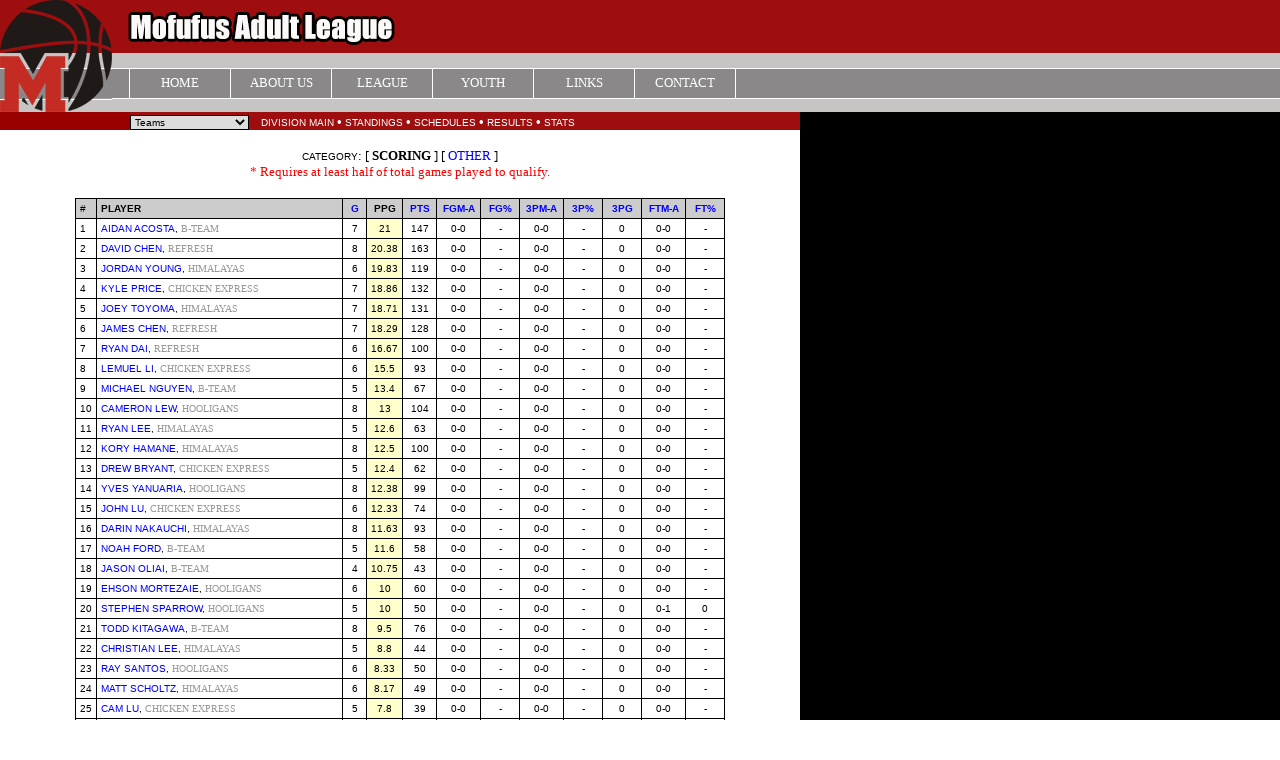

--- FILE ---
content_type: text/html;charset=UTF-8
request_url: http://mofufus.org/league/LeagueLeaders.cfm?ORDERBY=threemade_sum&division_id=675
body_size: 12568
content:



<style>
	A  {text-decoration: none;
       color: BLUE}
   A:hover {TEXT-DECORATION: underline;
	        }
   A.showlink {text-decoration: underline}
   input {border: 1px solid #000000; font-family: Arial, Helvetica, sans-serif;
	font-size: 11px}
   select {	border: 1px solid #000000; font-family: Arial, Helvetica, sans-serif;
	font-size: 10px}
   textarea { border: 1px solid #000000; font-family: Arial, Helvetica, sans-serif;
	font-size: 11px}
	<!--
	.row0 {background-color: white;} 
	.row1 {background-color: E7EAF3;} 
	--> 
</style>


<script language="JavaScript"> 
	function openTeam( form ) { 
		var newIndex = TeamLink.teamname.selectedIndex; 
		if ( newIndex == 0 ) { 
		alert( "Please select a team." ); 
		} 
		else 
		{ 
		cururl = TeamLink.teamname.options[ newIndex ].value; 
		window.location.assign( cururl ); 
		} 
	} 
</script> 

<script language="JavaScript"> 
	function openLeaders( form ) { 
		var newIndex = TopLeaders.topnumber.selectedIndex; 
		if ( newIndex == 0 ) { 
		alert( "Please select top number." ); 
		} 
		else 
		{ 
		cururl = TopLeaders.topnumber.options[ newIndex ].value; 
		window.location.assign( cururl ); 
		} 
	} 
</script>


<STYLE TYPE="text/css">
<!--
.br {
	border-right-width: 1px;
	border-right-style: solid;
	border-right-color: #FFFFFF;
}
-->
</STYLE>
<STYLE TYPE="text/css">
<!--
.A  {text-decoration: none;
       color: white}

-->
</STYLE>
</HEAD>

<BODY LEFTMARGIN="0" TOPMARGIN="0" MARGINWIDTH="0" MARGINHEIGHT="0">
<TABLE WIDTH="100%" BORDER="0" CELLSPACING="0" CELLPADDING="0" HEIGHT="112">
  <TR>
    <TD WIDTH="112" HEIGHT="112" ROWSPAN="2"><IMG SRC="../IMAGES/logoheader.gif" WIDTH="112" HEIGHT="112"></TD>
    <TD BGCOLOR="9F0E0E"><IMG SRC="IMAGES/leagueheader.gif" WIDTH="500" HEIGHT="53"></TD>
  </TR>
  <TR>
    <TD><TABLE WIDTH="100%" HEIGHT="59" BORDER="0" CELLPADDING="0" CELLSPACING="0">
      <TR>
        <TD COLSPAN="9" BGCOLOR="C7C4C4"><IMG SRC="../IMAGES/grayspacer.gif" WIDTH="1" HEIGHT="14"></TD>
      </TR>
      <TR>
        <TD HEIGHT="1" COLSPAN="9"><IMG SRC="../IMAGES/whitespacer.gif"></TD>
      </TR>
      <TR>
        <TD BGCOLOR="8A8888" WIDTH="2"><IMG SRC="../IMAGES/dgrayspacer.gif" WIDTH="1" HEIGHT="28"></TD>
        <TD WIDTH="15" BGCOLOR="8A8888" CLASS="br">&nbsp;</TD>
        <TD BGCOLOR="8A8888" ALIGN="CENTER" WIDTH="100" CLASS="br"><FONT COLOR="#FFFFFF" SIZE="2" FACE="Arial Narrow"><A HREF="../Default.cfm" CLASS="A">HOME</A></FONT></TD>
        <TD BGCOLOR="8A8888" ALIGN="CENTER" WIDTH="100" CLASS="br"><FONT COLOR="#FFFFFF" SIZE="2" FACE="Arial Narrow"><A HREF="../AboutUs.cfm" CLASS="A">ABOUT
            US</A></FONT></TD>
        <TD BGCOLOR="8A8888" ALIGN="CENTER" WIDTH="100" CLASS="br"><FONT COLOR="#FFFFFF" SIZE="2" FACE="Arial Narrow"><A HREF="Default.cfm" CLASS="A">LEAGUE</A></FONT></TD>
        <TD BGCOLOR="8A8888" ALIGN="CENTER" WIDTH="100" CLASS="br"><FONT COLOR="#FFFFFF" SIZE="2" FACE="Arial Narrow"><A HREF="../YOUTH/" CLASS="A">YOUTH</A></FONT></TD>
		<TD BGCOLOR="8A8888" ALIGN="CENTER" WIDTH="100" CLASS="br"><FONT COLOR="#FFFFFF" SIZE="2" FACE="Arial Narrow"><A HREF="../Links.cfm" CLASS="A">LINKS</A></FONT></TD>
       <TD BGCOLOR="8A8888" ALIGN="CENTER" WIDTH="100" CLASS="br"><FONT COLOR="#FFFFFF" SIZE="2" FACE="Arial Narrow"><A HREF="../Contact.cfm" CLASS="A">CONTACT</A></FONT></TD>
        <TD BGCOLOR="8A8888">&nbsp;</TD>
      </TR>
      <TR>
        <TD HEIGHT="1" COLSPAN="9"><IMG SRC="../IMAGES/whitespacer.gif"></TD>
      </TR>
      <TR>
        <TD COLSPAN="9" BGCOLOR="C7C4C4"><IMG SRC="../IMAGES/grayspacer.gif" WIDTH="1" HEIGHT="11"></TD>
      </TR>
    </TABLE></TD>
  </TR>
</TABLE><BODY LEFTMARGIN="0" TOPMARGIN="0" RIGHTMARGIN="0">


<TABLE WIDTH="100%" BORDER="0" CELLSPACING="0" CELLPADDING="0">
<form name="TeamLink" id="TeamLink" action="&#x2f;league&#x2f;LeagueLeaders.cfm?ORDERBY=threemade_sum&division_id=675" method="post" onsubmit="return _CF_checkTeamLink(this)">
  <TR>
    <TD WIDTH="130" BGCOLOR="#990000">&nbsp;</TD> 
    <TD WIDTH="670" VALIGN="MIDDLE" BGCOLOR="9F0E0E">
	  
        <DIV ALIGN="LEFT"><SELECT NAME="teamname" onChange="openTeam( this.form )" SIZE="1"> 
            <OPTION>Teams</OPTION>
            
              <OPTION VALUE="TeamRoster.cfm?team_id=14041&division_id=675">B-TEAM</OPTION>
            
              <OPTION VALUE="TeamRoster.cfm?team_id=14048&division_id=675">CHICKEN EXPRESS</OPTION>
            
              <OPTION VALUE="TeamRoster.cfm?team_id=14042&division_id=675">HIMALAYAS</OPTION>
            
              <OPTION VALUE="TeamRoster.cfm?team_id=14050&division_id=675">HOOLIGANS</OPTION>
            
              <OPTION VALUE="TeamRoster.cfm?team_id=14055&division_id=675">REFRESH</OPTION>
             
          </SELECT>        
        &nbsp; 
		<FONT COLOR="#FFFFFF" SIZE="1" FACE="Arial">
										<A HREF="Default.cfm?division_id=675"><FONT COLOR="#FFFFFF">DIVISION MAIN</FONT></A> 
          <FONT SIZE="2">&#8226;</FONT> <A HREF="TeamStandings.cfm?division_id=675"><FONT COLOR="#FFFFFF">STANDINGS</FONT></A> 
          <FONT SIZE="2">&#8226;</FONT> <A HREF="LeagueSchedules.cfm?division_id=675"><FONT COLOR="#FFFFFF">SCHEDULES</FONT></A> 
          <FONT SIZE="2">&#8226;</FONT> <A HREF="LeagueResults.cfm?division_id=675"><FONT COLOR="#FFFFFF">RESULTS</FONT></A> 
          <FONT SIZE="2">&#8226;</FONT> <A HREF="LeagueLeaders.cfm?division_id=675"><FONT COLOR="#FFFFFF">STATS</FONT></A> 
       
      </FONT>
	  
	  </DIV></TD>
    <TD VALIGN="MIDDLE" BGCOLOR="#000000">&nbsp;</TD>
  </TR></form>

</TABLE>

<LINK REL="SHORTCUT ICON" HREF="http://mofufus.servegame.org/IMAGES/mofufusicon.ico">

<HTML>
<HEAD><script type="text/javascript" src="/cf_scripts/scripts/cfform.js"></script>
<script type="text/javascript" src="/cf_scripts/scripts/masks.js"></script>

<TITLE>League Leaders</TITLE>




<script type="text/javascript">
<!--
    _CF_checkTeamLink = function(_CF_this)
    {
        //reset on submit
        _CF_error_exists = false;
        _CF_error_messages = new Array();
        _CF_error_fields = new Object();
        _CF_FirstErrorField = null;


        //display error messages and return success
        if( _CF_error_exists )
        {
            if( _CF_error_messages.length > 0 )
            {
                // show alert() message
                _CF_onErrorAlert(_CF_error_messages);
                // set focus to first form error, if the field supports js focus().
                if( _CF_this[_CF_FirstErrorField].type == "text" )
                { _CF_this[_CF_FirstErrorField].focus(); }

            }
            return false;
        }else {
            return true;
        }
    }
//-->
</script>
</HEAD>

<BODY>
<!-- Start of StatCounter Code -->
<script type="text/javascript">
var sc_project=4486940; 
var sc_invisible=1; 
var sc_partition=55; 
var sc_click_stat=1; 
var sc_security="1ec754a1"; 
</script>

<script type="text/javascript"
src="http://www.statcounter.com/counter/counter.js"></script><noscript><div
class="statcounter"><a title="free hit counters"
href="http://www.statcounter.com/free_hit_counter.html"
target="_blank"><img class="statcounter"
src="http://c.statcounter.com/4486940/0/1ec754a1/1/"
alt="free hit counters" ></a></div></noscript>
<!-- End of StatCounter Code -->
<TABLE WIDTH="100%" HEIGHT="100%" CELLPADDING="0" CELLSPACING="0">
  <TR><TD WIDTH="800" VALIGN="TOP">

<BR>

<DIV ALIGN="CENTER"><FONT FACE="Arial, Helvetica, sans-serif" SIZE="1">CATEGORY</FONT><FONT FACE="Arial, Helvetica, sans-serif" SIZE="2"></FONT><FONT FACE="Arial Narrow" SIZE="2">: [ 
  <b>SCORING</b>
    ] [ 
      <A HREF="LeagueLeaders.cfm?cat=OTHER&division_id=675">OTHER</A>
 ]</FONT></DIV>

<DIV ALIGN="CENTER"><FONT COLOR="#FF0000" SIZE="2" FACE="Arial Narrow">* Requires
    at least half of total games played to qualify.</FONT></DIV>
<BR>
<TABLE WIDTH="650" BORDER="0" CELLSPACING="0" CELLPADDING="4" ALIGN="CENTER">
   
    <TR BGCOLOR="#CCCCCC">
      <TD STYLE="border-bottom-style: solid; border-bottom-width: 1; border-bottom-color: BLACK;border-top-style: solid; border-top-width: 1; border-top-color: BLACK;border-left-style: solid; border-left-width: 1; border-left-color: BLACK;" WIDTH="10"><FONT SIZE="1" FACE="Arial, Helvetica, sans-serif">#</FONT></TD>
      <TD STYLE="border-bottom-style: solid; border-bottom-width: 1; border-bottom-color: BLACK;border-top-style: solid; border-top-width: 1; border-top-color: BLACK;border-left-style: solid; border-left-width: 1; border-left-color: BLACK;"><B><FONT SIZE="1" FACE="Arial, Helvetica, sans-serif">PLAYER</FONT></B></TD>
      <TD WIDTH="15" STYLE="border-bottom-style: solid; border-bottom-width: 1; border-bottom-color: BLACK;border-top-style: solid; border-top-width: 1; border-top-color: BLACK;border-left-style: solid; border-left-width: 1; border-left-color: BLACK;"> <DIV ALIGN="CENTER"><B><FONT SIZE="1" FACE="Arial, Helvetica, sans-serif"><A HREF="LeagueLeaders.cfm?cat=SCORING&ORDERBY=game_sum&division_id=675">G</A>
      </FONT></B></DIV></TD>
	  
      <TD WIDTH="25" STYLE="border-bottom-style: solid; border-bottom-width: 1; border-bottom-color: BLACK;border-top-style: solid; border-top-width: 1; border-top-color: BLACK;border-left-style: solid; border-left-width: 1; border-left-color: BLACK;"> <DIV ALIGN="CENTER"><B><FONT SIZE="1" FACE="Arial, Helvetica, sans-serif">PPG</FONT></B></DIV></TD>
      <TD WIDTH="25" STYLE="border-bottom-style: solid; border-bottom-width: 1; border-bottom-color: BLACK;border-top-style: solid; border-top-width: 1; border-top-color: BLACK;border-left-style: solid; border-left-width: 1; border-left-color: BLACK;"> <DIV ALIGN="CENTER"><B><FONT SIZE="1" FACE="Arial, Helvetica, sans-serif"><A HREF="LeagueLeaders.cfm?ORDERBY=point_sum&division_id=675">PTS</A></FONT></B></DIV></TD>
	  <TD WIDTH="35" STYLE="border-bottom-style: solid; border-bottom-width: 1; border-bottom-color: BLACK;border-top-style: solid; border-top-width: 1; border-top-color: BLACK;border-left-style: solid; border-left-width: 1; border-left-color: BLACK;"> 
        <DIV ALIGN="CENTER"><B><FONT SIZE="1" FACE="Arial, Helvetica, sans-serif"><A HREF="LeagueLeaders.cfm?ORDERBY=fg_made_sum&division_id=675">FGM</A>-<A HREF="LeagueLeaders.cfm?ORDERBY=fg_attempt_sum&division_id=675">A</A></FONT></B></DIV></TD>
      <TD WIDTH="30" STYLE="border-bottom-style: solid; border-bottom-width: 1; border-bottom-color: BLACK;border-top-style: solid; border-top-width: 1; border-top-color: BLACK;border-left-style: solid; border-left-width: 1; border-left-color: BLACK;"> <DIV ALIGN="CENTER"><B><FONT SIZE="1" FACE="Arial, Helvetica, sans-serif"><A HREF="LeagueLeaders.cfm?ORDERBY=fg_percent&division_id=675">FG%</A></FONT></B></DIV></TD>
	  <TD WIDTH="35" STYLE="border-bottom-style: solid; border-bottom-width: 1; border-bottom-color: BLACK;border-top-style: solid; border-top-width: 1; border-top-color: BLACK;border-left-style: solid; border-left-width: 1; border-left-color: BLACK;"> 
        <DIV ALIGN="CENTER"><B><FONT SIZE="1" FACE="Arial, Helvetica, sans-serif"><A HREF="LeagueLeaders.cfm?ORDERBY=threemade_sum&division_id=675">3PM</A>-<A HREF="LeagueLeaders.cfm?ORDERBY=threeattempt_sum&division_id=675">A</A></FONT></B></DIV></TD>
      <TD WIDTH="30" STYLE="border-bottom-style: solid; border-bottom-width: 1; border-bottom-color: BLACK;border-top-style: solid; border-top-width: 1; border-top-color: BLACK;border-left-style: solid; border-left-width: 1; border-left-color: BLACK;"> <DIV ALIGN="CENTER"><B><FONT SIZE="1" FACE="Arial, Helvetica, sans-serif"><A HREF="LeagueLeaders.cfm?ORDERBY=three_percent&division_id=675">3P%</A></FONT></B></DIV></TD>
	<TD WIDTH="30" STYLE="border-bottom-style: solid; border-bottom-width: 1; border-bottom-color: BLACK;border-top-style: solid; border-top-width: 1; border-top-color: BLACK;border-left-style: solid; border-left-width: 1; border-left-color: BLACK;"> <DIV ALIGN="CENTER"><B><FONT SIZE="1" FACE="Arial, Helvetica, sans-serif"><A HREF="LeagueLeaders.cfm?ORDERBY=three_avg&division_id=675">3PG</A></FONT></B></DIV></TD>
	<TD WIDTH="35" STYLE="border-bottom-style: solid; border-bottom-width: 1; border-bottom-color: BLACK;border-top-style: solid; border-top-width: 1; border-top-color: BLACK;border-left-style: solid; border-left-width: 1; border-left-color: BLACK;"> 
        <DIV ALIGN="CENTER"><B><FONT SIZE="1" FACE="Arial, Helvetica, sans-serif"><A HREF="LeagueLeaders.cfm?ORDERBY=ft_made_sum&division_id=675">FTM</A>-<A HREF="LeagueLeaders.cfm?ORDERBY=ft_attempt_sum&division_id=675">A</A></FONT></B></DIV></TD>
    <TD WIDTH="30" STYLE="border-bottom-style: solid; border-bottom-width: 1; border-bottom-color: BLACK;border-top-style: solid; border-top-width: 1; border-top-color: BLACK;border-left-style: solid; border-left-width: 1; border-left-color: BLACK;border-right-style: solid; border-right-width: 1; border-right-color: BLACK;"> 
        <DIV ALIGN="CENTER"><B><FONT SIZE="1" FACE="Arial, Helvetica, sans-serif"><A HREF="LeagueLeaders.cfm?ORDERBY=ft_percent&division_id=675">FT%</A></FONT></B></DIV></TD>
		
      </TR>
  
    <TR>
      <TD STYLE="border-bottom-style: solid; border-bottom-width: 1; border-bottom-color: BLACK;border-left-style: solid; border-left-width: 1; border-left-color: BLACK;" WIDTH="10"><FONT SIZE="1" FACE="Arial, Helvetica, sans-serif">1</FONT></TD>
      <TD STYLE="border-bottom-style: solid; border-bottom-width: 1; border-bottom-color: BLACK;border-left-style: solid; border-left-width: 1; border-left-color: BLACK;"><FONT SIZE="1" FACE="Arial, Helvetica, sans-serif"><A HREF="PlayerStat.cfm?player_id=69766&division_id=675">AIDAN ACOSTA</A>, <A HREF="TeamRoster.cfm?team_id=14041&division_id=675"><FONT COLOR="#999999" SIZE="1" FACE="Arial Narrow">B-TEAM</FONT></A></FONT></TD>
      <TD WIDTH="15" STYLE="border-bottom-style: solid; border-bottom-width: 1; border-bottom-color: BLACK;border-left-style: solid; border-left-width: 1; border-left-color: BLACK;"> 
        <DIV ALIGN="CENTER"><FONT SIZE="1" FACE="Arial, Helvetica, sans-serif"> 
          7 
          </FONT></DIV></TD>
	
      <TD WIDTH="25" STYLE="border-bottom-style: solid; border-bottom-width: 1; border-bottom-color: BLACK;border-left-style: solid; border-left-width: 1; border-left-color: BLACK;" BGCOLOR="#FFFFCC"> 
        <DIV ALIGN="CENTER"><FONT SIZE="1" FACE="Arial, Helvetica, sans-serif"> 
          21 
          </FONT></DIV></TD>
      <TD WIDTH="25" STYLE="border-bottom-style: solid; border-bottom-width: 1; border-bottom-color: BLACK;border-left-style: solid; border-left-width: 1; border-left-color: BLACK;"> 
        <DIV ALIGN="CENTER"><FONT SIZE="1" FACE="Arial, Helvetica, sans-serif"> 
          147 
          </FONT></DIV></TD>
	  <TD WIDTH="35" STYLE="border-bottom-style: solid; border-bottom-width: 1; border-bottom-color: BLACK;border-left-style: solid; border-left-width: 1; border-left-color: BLACK;"> 
        <DIV ALIGN="CENTER"><FONT SIZE="1" FACE="Arial, Helvetica, sans-serif"> 
          0-0
		  </FONT></DIV></TD>
      <TD WIDTH="30" STYLE="border-bottom-style: solid; border-bottom-width: 1; border-bottom-color: BLACK;border-left-style: solid; border-left-width: 1; border-left-color: BLACK;"> 
        <DIV ALIGN="CENTER"><FONT SIZE="1" FACE="Arial, Helvetica, sans-serif"> 
          
            -
            
          </FONT></DIV></TD>
	  <TD WIDTH="35" STYLE="border-bottom-style: solid; border-bottom-width: 1; border-bottom-color: BLACK;border-left-style: solid; border-left-width: 1; border-left-color: BLACK;"> 
        <DIV ALIGN="CENTER"><FONT SIZE="1" FACE="Arial, Helvetica, sans-serif"> 
          0-0
		  </FONT></DIV></TD>
      <TD WIDTH="30" STYLE="border-bottom-style: solid; border-bottom-width: 1; border-bottom-color: BLACK;border-left-style: solid; border-left-width: 1; border-left-color: BLACK;"> 
        <DIV ALIGN="CENTER"><FONT SIZE="1" FACE="Arial, Helvetica, sans-serif"> 
          
            -
            
          </FONT></DIV></TD> 
		<TD WIDTH="30" STYLE="border-bottom-style: solid; border-bottom-width: 1; border-bottom-color: BLACK;border-left-style: solid; border-left-width: 1; border-left-color: BLACK;"> 
        <DIV ALIGN="CENTER"><FONT SIZE="1" FACE="Arial, Helvetica, sans-serif"> 
          
            0 
            
          </FONT></DIV></TD>    
      <TD WIDTH="35" STYLE="border-bottom-style: solid; border-bottom-width: 1; border-bottom-color: BLACK;border-left-style: solid; border-left-width: 1; border-left-color: BLACK;"> 
        <DIV ALIGN="CENTER"><FONT SIZE="1" FACE="Arial, Helvetica, sans-serif"> 
		0-0
          </FONT></DIV></TD>
    <TD WIDTH="30" STYLE="border-bottom-style: solid; border-bottom-width: 1; border-bottom-color: BLACK;border-left-style: solid; border-left-width: 1; border-left-color: BLACK;border-right-style: solid; border-right-width: 1; border-right-color: BLACK;"> 
        <DIV ALIGN="CENTER"><FONT SIZE="1" FACE="Arial, Helvetica, sans-serif"> 
          
            -
            
          </FONT></DIV></TD>
		  
	  
	</TR>
  
    <TR>
      <TD STYLE="border-bottom-style: solid; border-bottom-width: 1; border-bottom-color: BLACK;border-left-style: solid; border-left-width: 1; border-left-color: BLACK;" WIDTH="10"><FONT SIZE="1" FACE="Arial, Helvetica, sans-serif">2</FONT></TD>
      <TD STYLE="border-bottom-style: solid; border-bottom-width: 1; border-bottom-color: BLACK;border-left-style: solid; border-left-width: 1; border-left-color: BLACK;"><FONT SIZE="1" FACE="Arial, Helvetica, sans-serif"><A HREF="PlayerStat.cfm?player_id=69878&division_id=675">DAVID CHEN</A>, <A HREF="TeamRoster.cfm?team_id=14055&division_id=675"><FONT COLOR="#999999" SIZE="1" FACE="Arial Narrow">REFRESH</FONT></A></FONT></TD>
      <TD WIDTH="15" STYLE="border-bottom-style: solid; border-bottom-width: 1; border-bottom-color: BLACK;border-left-style: solid; border-left-width: 1; border-left-color: BLACK;"> 
        <DIV ALIGN="CENTER"><FONT SIZE="1" FACE="Arial, Helvetica, sans-serif"> 
          8 
          </FONT></DIV></TD>
	
      <TD WIDTH="25" STYLE="border-bottom-style: solid; border-bottom-width: 1; border-bottom-color: BLACK;border-left-style: solid; border-left-width: 1; border-left-color: BLACK;" BGCOLOR="#FFFFCC"> 
        <DIV ALIGN="CENTER"><FONT SIZE="1" FACE="Arial, Helvetica, sans-serif"> 
          20.38 
          </FONT></DIV></TD>
      <TD WIDTH="25" STYLE="border-bottom-style: solid; border-bottom-width: 1; border-bottom-color: BLACK;border-left-style: solid; border-left-width: 1; border-left-color: BLACK;"> 
        <DIV ALIGN="CENTER"><FONT SIZE="1" FACE="Arial, Helvetica, sans-serif"> 
          163 
          </FONT></DIV></TD>
	  <TD WIDTH="35" STYLE="border-bottom-style: solid; border-bottom-width: 1; border-bottom-color: BLACK;border-left-style: solid; border-left-width: 1; border-left-color: BLACK;"> 
        <DIV ALIGN="CENTER"><FONT SIZE="1" FACE="Arial, Helvetica, sans-serif"> 
          0-0
		  </FONT></DIV></TD>
      <TD WIDTH="30" STYLE="border-bottom-style: solid; border-bottom-width: 1; border-bottom-color: BLACK;border-left-style: solid; border-left-width: 1; border-left-color: BLACK;"> 
        <DIV ALIGN="CENTER"><FONT SIZE="1" FACE="Arial, Helvetica, sans-serif"> 
          
            -
            
          </FONT></DIV></TD>
	  <TD WIDTH="35" STYLE="border-bottom-style: solid; border-bottom-width: 1; border-bottom-color: BLACK;border-left-style: solid; border-left-width: 1; border-left-color: BLACK;"> 
        <DIV ALIGN="CENTER"><FONT SIZE="1" FACE="Arial, Helvetica, sans-serif"> 
          0-0
		  </FONT></DIV></TD>
      <TD WIDTH="30" STYLE="border-bottom-style: solid; border-bottom-width: 1; border-bottom-color: BLACK;border-left-style: solid; border-left-width: 1; border-left-color: BLACK;"> 
        <DIV ALIGN="CENTER"><FONT SIZE="1" FACE="Arial, Helvetica, sans-serif"> 
          
            -
            
          </FONT></DIV></TD> 
		<TD WIDTH="30" STYLE="border-bottom-style: solid; border-bottom-width: 1; border-bottom-color: BLACK;border-left-style: solid; border-left-width: 1; border-left-color: BLACK;"> 
        <DIV ALIGN="CENTER"><FONT SIZE="1" FACE="Arial, Helvetica, sans-serif"> 
          
            0 
            
          </FONT></DIV></TD>    
      <TD WIDTH="35" STYLE="border-bottom-style: solid; border-bottom-width: 1; border-bottom-color: BLACK;border-left-style: solid; border-left-width: 1; border-left-color: BLACK;"> 
        <DIV ALIGN="CENTER"><FONT SIZE="1" FACE="Arial, Helvetica, sans-serif"> 
		0-0
          </FONT></DIV></TD>
    <TD WIDTH="30" STYLE="border-bottom-style: solid; border-bottom-width: 1; border-bottom-color: BLACK;border-left-style: solid; border-left-width: 1; border-left-color: BLACK;border-right-style: solid; border-right-width: 1; border-right-color: BLACK;"> 
        <DIV ALIGN="CENTER"><FONT SIZE="1" FACE="Arial, Helvetica, sans-serif"> 
          
            -
            
          </FONT></DIV></TD>
		  
	  
	</TR>
  
    <TR>
      <TD STYLE="border-bottom-style: solid; border-bottom-width: 1; border-bottom-color: BLACK;border-left-style: solid; border-left-width: 1; border-left-color: BLACK;" WIDTH="10"><FONT SIZE="1" FACE="Arial, Helvetica, sans-serif">3</FONT></TD>
      <TD STYLE="border-bottom-style: solid; border-bottom-width: 1; border-bottom-color: BLACK;border-left-style: solid; border-left-width: 1; border-left-color: BLACK;"><FONT SIZE="1" FACE="Arial, Helvetica, sans-serif"><A HREF="PlayerStat.cfm?player_id=69782&division_id=675">JORDAN YOUNG</A>, <A HREF="TeamRoster.cfm?team_id=14042&division_id=675"><FONT COLOR="#999999" SIZE="1" FACE="Arial Narrow">HIMALAYAS</FONT></A></FONT></TD>
      <TD WIDTH="15" STYLE="border-bottom-style: solid; border-bottom-width: 1; border-bottom-color: BLACK;border-left-style: solid; border-left-width: 1; border-left-color: BLACK;"> 
        <DIV ALIGN="CENTER"><FONT SIZE="1" FACE="Arial, Helvetica, sans-serif"> 
          6 
          </FONT></DIV></TD>
	
      <TD WIDTH="25" STYLE="border-bottom-style: solid; border-bottom-width: 1; border-bottom-color: BLACK;border-left-style: solid; border-left-width: 1; border-left-color: BLACK;" BGCOLOR="#FFFFCC"> 
        <DIV ALIGN="CENTER"><FONT SIZE="1" FACE="Arial, Helvetica, sans-serif"> 
          19.83 
          </FONT></DIV></TD>
      <TD WIDTH="25" STYLE="border-bottom-style: solid; border-bottom-width: 1; border-bottom-color: BLACK;border-left-style: solid; border-left-width: 1; border-left-color: BLACK;"> 
        <DIV ALIGN="CENTER"><FONT SIZE="1" FACE="Arial, Helvetica, sans-serif"> 
          119 
          </FONT></DIV></TD>
	  <TD WIDTH="35" STYLE="border-bottom-style: solid; border-bottom-width: 1; border-bottom-color: BLACK;border-left-style: solid; border-left-width: 1; border-left-color: BLACK;"> 
        <DIV ALIGN="CENTER"><FONT SIZE="1" FACE="Arial, Helvetica, sans-serif"> 
          0-0
		  </FONT></DIV></TD>
      <TD WIDTH="30" STYLE="border-bottom-style: solid; border-bottom-width: 1; border-bottom-color: BLACK;border-left-style: solid; border-left-width: 1; border-left-color: BLACK;"> 
        <DIV ALIGN="CENTER"><FONT SIZE="1" FACE="Arial, Helvetica, sans-serif"> 
          
            -
            
          </FONT></DIV></TD>
	  <TD WIDTH="35" STYLE="border-bottom-style: solid; border-bottom-width: 1; border-bottom-color: BLACK;border-left-style: solid; border-left-width: 1; border-left-color: BLACK;"> 
        <DIV ALIGN="CENTER"><FONT SIZE="1" FACE="Arial, Helvetica, sans-serif"> 
          0-0
		  </FONT></DIV></TD>
      <TD WIDTH="30" STYLE="border-bottom-style: solid; border-bottom-width: 1; border-bottom-color: BLACK;border-left-style: solid; border-left-width: 1; border-left-color: BLACK;"> 
        <DIV ALIGN="CENTER"><FONT SIZE="1" FACE="Arial, Helvetica, sans-serif"> 
          
            -
            
          </FONT></DIV></TD> 
		<TD WIDTH="30" STYLE="border-bottom-style: solid; border-bottom-width: 1; border-bottom-color: BLACK;border-left-style: solid; border-left-width: 1; border-left-color: BLACK;"> 
        <DIV ALIGN="CENTER"><FONT SIZE="1" FACE="Arial, Helvetica, sans-serif"> 
          
            0 
            
          </FONT></DIV></TD>    
      <TD WIDTH="35" STYLE="border-bottom-style: solid; border-bottom-width: 1; border-bottom-color: BLACK;border-left-style: solid; border-left-width: 1; border-left-color: BLACK;"> 
        <DIV ALIGN="CENTER"><FONT SIZE="1" FACE="Arial, Helvetica, sans-serif"> 
		0-0
          </FONT></DIV></TD>
    <TD WIDTH="30" STYLE="border-bottom-style: solid; border-bottom-width: 1; border-bottom-color: BLACK;border-left-style: solid; border-left-width: 1; border-left-color: BLACK;border-right-style: solid; border-right-width: 1; border-right-color: BLACK;"> 
        <DIV ALIGN="CENTER"><FONT SIZE="1" FACE="Arial, Helvetica, sans-serif"> 
          
            -
            
          </FONT></DIV></TD>
		  
	  
	</TR>
  
    <TR>
      <TD STYLE="border-bottom-style: solid; border-bottom-width: 1; border-bottom-color: BLACK;border-left-style: solid; border-left-width: 1; border-left-color: BLACK;" WIDTH="10"><FONT SIZE="1" FACE="Arial, Helvetica, sans-serif">4</FONT></TD>
      <TD STYLE="border-bottom-style: solid; border-bottom-width: 1; border-bottom-color: BLACK;border-left-style: solid; border-left-width: 1; border-left-color: BLACK;"><FONT SIZE="1" FACE="Arial, Helvetica, sans-serif"><A HREF="PlayerStat.cfm?player_id=69954&division_id=675">KYLE PRICE</A>, <A HREF="TeamRoster.cfm?team_id=14048&division_id=675"><FONT COLOR="#999999" SIZE="1" FACE="Arial Narrow">CHICKEN EXPRESS</FONT></A></FONT></TD>
      <TD WIDTH="15" STYLE="border-bottom-style: solid; border-bottom-width: 1; border-bottom-color: BLACK;border-left-style: solid; border-left-width: 1; border-left-color: BLACK;"> 
        <DIV ALIGN="CENTER"><FONT SIZE="1" FACE="Arial, Helvetica, sans-serif"> 
          7 
          </FONT></DIV></TD>
	
      <TD WIDTH="25" STYLE="border-bottom-style: solid; border-bottom-width: 1; border-bottom-color: BLACK;border-left-style: solid; border-left-width: 1; border-left-color: BLACK;" BGCOLOR="#FFFFCC"> 
        <DIV ALIGN="CENTER"><FONT SIZE="1" FACE="Arial, Helvetica, sans-serif"> 
          18.86 
          </FONT></DIV></TD>
      <TD WIDTH="25" STYLE="border-bottom-style: solid; border-bottom-width: 1; border-bottom-color: BLACK;border-left-style: solid; border-left-width: 1; border-left-color: BLACK;"> 
        <DIV ALIGN="CENTER"><FONT SIZE="1" FACE="Arial, Helvetica, sans-serif"> 
          132 
          </FONT></DIV></TD>
	  <TD WIDTH="35" STYLE="border-bottom-style: solid; border-bottom-width: 1; border-bottom-color: BLACK;border-left-style: solid; border-left-width: 1; border-left-color: BLACK;"> 
        <DIV ALIGN="CENTER"><FONT SIZE="1" FACE="Arial, Helvetica, sans-serif"> 
          0-0
		  </FONT></DIV></TD>
      <TD WIDTH="30" STYLE="border-bottom-style: solid; border-bottom-width: 1; border-bottom-color: BLACK;border-left-style: solid; border-left-width: 1; border-left-color: BLACK;"> 
        <DIV ALIGN="CENTER"><FONT SIZE="1" FACE="Arial, Helvetica, sans-serif"> 
          
            -
            
          </FONT></DIV></TD>
	  <TD WIDTH="35" STYLE="border-bottom-style: solid; border-bottom-width: 1; border-bottom-color: BLACK;border-left-style: solid; border-left-width: 1; border-left-color: BLACK;"> 
        <DIV ALIGN="CENTER"><FONT SIZE="1" FACE="Arial, Helvetica, sans-serif"> 
          0-0
		  </FONT></DIV></TD>
      <TD WIDTH="30" STYLE="border-bottom-style: solid; border-bottom-width: 1; border-bottom-color: BLACK;border-left-style: solid; border-left-width: 1; border-left-color: BLACK;"> 
        <DIV ALIGN="CENTER"><FONT SIZE="1" FACE="Arial, Helvetica, sans-serif"> 
          
            -
            
          </FONT></DIV></TD> 
		<TD WIDTH="30" STYLE="border-bottom-style: solid; border-bottom-width: 1; border-bottom-color: BLACK;border-left-style: solid; border-left-width: 1; border-left-color: BLACK;"> 
        <DIV ALIGN="CENTER"><FONT SIZE="1" FACE="Arial, Helvetica, sans-serif"> 
          
            0 
            
          </FONT></DIV></TD>    
      <TD WIDTH="35" STYLE="border-bottom-style: solid; border-bottom-width: 1; border-bottom-color: BLACK;border-left-style: solid; border-left-width: 1; border-left-color: BLACK;"> 
        <DIV ALIGN="CENTER"><FONT SIZE="1" FACE="Arial, Helvetica, sans-serif"> 
		0-0
          </FONT></DIV></TD>
    <TD WIDTH="30" STYLE="border-bottom-style: solid; border-bottom-width: 1; border-bottom-color: BLACK;border-left-style: solid; border-left-width: 1; border-left-color: BLACK;border-right-style: solid; border-right-width: 1; border-right-color: BLACK;"> 
        <DIV ALIGN="CENTER"><FONT SIZE="1" FACE="Arial, Helvetica, sans-serif"> 
          
            -
            
          </FONT></DIV></TD>
		  
	  
	</TR>
  
    <TR>
      <TD STYLE="border-bottom-style: solid; border-bottom-width: 1; border-bottom-color: BLACK;border-left-style: solid; border-left-width: 1; border-left-color: BLACK;" WIDTH="10"><FONT SIZE="1" FACE="Arial, Helvetica, sans-serif">5</FONT></TD>
      <TD STYLE="border-bottom-style: solid; border-bottom-width: 1; border-bottom-color: BLACK;border-left-style: solid; border-left-width: 1; border-left-color: BLACK;"><FONT SIZE="1" FACE="Arial, Helvetica, sans-serif"><A HREF="PlayerStat.cfm?player_id=69781&division_id=675">JOEY TOYOMA</A>, <A HREF="TeamRoster.cfm?team_id=14042&division_id=675"><FONT COLOR="#999999" SIZE="1" FACE="Arial Narrow">HIMALAYAS</FONT></A></FONT></TD>
      <TD WIDTH="15" STYLE="border-bottom-style: solid; border-bottom-width: 1; border-bottom-color: BLACK;border-left-style: solid; border-left-width: 1; border-left-color: BLACK;"> 
        <DIV ALIGN="CENTER"><FONT SIZE="1" FACE="Arial, Helvetica, sans-serif"> 
          7 
          </FONT></DIV></TD>
	
      <TD WIDTH="25" STYLE="border-bottom-style: solid; border-bottom-width: 1; border-bottom-color: BLACK;border-left-style: solid; border-left-width: 1; border-left-color: BLACK;" BGCOLOR="#FFFFCC"> 
        <DIV ALIGN="CENTER"><FONT SIZE="1" FACE="Arial, Helvetica, sans-serif"> 
          18.71 
          </FONT></DIV></TD>
      <TD WIDTH="25" STYLE="border-bottom-style: solid; border-bottom-width: 1; border-bottom-color: BLACK;border-left-style: solid; border-left-width: 1; border-left-color: BLACK;"> 
        <DIV ALIGN="CENTER"><FONT SIZE="1" FACE="Arial, Helvetica, sans-serif"> 
          131 
          </FONT></DIV></TD>
	  <TD WIDTH="35" STYLE="border-bottom-style: solid; border-bottom-width: 1; border-bottom-color: BLACK;border-left-style: solid; border-left-width: 1; border-left-color: BLACK;"> 
        <DIV ALIGN="CENTER"><FONT SIZE="1" FACE="Arial, Helvetica, sans-serif"> 
          0-0
		  </FONT></DIV></TD>
      <TD WIDTH="30" STYLE="border-bottom-style: solid; border-bottom-width: 1; border-bottom-color: BLACK;border-left-style: solid; border-left-width: 1; border-left-color: BLACK;"> 
        <DIV ALIGN="CENTER"><FONT SIZE="1" FACE="Arial, Helvetica, sans-serif"> 
          
            -
            
          </FONT></DIV></TD>
	  <TD WIDTH="35" STYLE="border-bottom-style: solid; border-bottom-width: 1; border-bottom-color: BLACK;border-left-style: solid; border-left-width: 1; border-left-color: BLACK;"> 
        <DIV ALIGN="CENTER"><FONT SIZE="1" FACE="Arial, Helvetica, sans-serif"> 
          0-0
		  </FONT></DIV></TD>
      <TD WIDTH="30" STYLE="border-bottom-style: solid; border-bottom-width: 1; border-bottom-color: BLACK;border-left-style: solid; border-left-width: 1; border-left-color: BLACK;"> 
        <DIV ALIGN="CENTER"><FONT SIZE="1" FACE="Arial, Helvetica, sans-serif"> 
          
            -
            
          </FONT></DIV></TD> 
		<TD WIDTH="30" STYLE="border-bottom-style: solid; border-bottom-width: 1; border-bottom-color: BLACK;border-left-style: solid; border-left-width: 1; border-left-color: BLACK;"> 
        <DIV ALIGN="CENTER"><FONT SIZE="1" FACE="Arial, Helvetica, sans-serif"> 
          
            0 
            
          </FONT></DIV></TD>    
      <TD WIDTH="35" STYLE="border-bottom-style: solid; border-bottom-width: 1; border-bottom-color: BLACK;border-left-style: solid; border-left-width: 1; border-left-color: BLACK;"> 
        <DIV ALIGN="CENTER"><FONT SIZE="1" FACE="Arial, Helvetica, sans-serif"> 
		0-0
          </FONT></DIV></TD>
    <TD WIDTH="30" STYLE="border-bottom-style: solid; border-bottom-width: 1; border-bottom-color: BLACK;border-left-style: solid; border-left-width: 1; border-left-color: BLACK;border-right-style: solid; border-right-width: 1; border-right-color: BLACK;"> 
        <DIV ALIGN="CENTER"><FONT SIZE="1" FACE="Arial, Helvetica, sans-serif"> 
          
            -
            
          </FONT></DIV></TD>
		  
	  
	</TR>
  
    <TR>
      <TD STYLE="border-bottom-style: solid; border-bottom-width: 1; border-bottom-color: BLACK;border-left-style: solid; border-left-width: 1; border-left-color: BLACK;" WIDTH="10"><FONT SIZE="1" FACE="Arial, Helvetica, sans-serif">6</FONT></TD>
      <TD STYLE="border-bottom-style: solid; border-bottom-width: 1; border-bottom-color: BLACK;border-left-style: solid; border-left-width: 1; border-left-color: BLACK;"><FONT SIZE="1" FACE="Arial, Helvetica, sans-serif"><A HREF="PlayerStat.cfm?player_id=69880&division_id=675">JAMES CHEN</A>, <A HREF="TeamRoster.cfm?team_id=14055&division_id=675"><FONT COLOR="#999999" SIZE="1" FACE="Arial Narrow">REFRESH</FONT></A></FONT></TD>
      <TD WIDTH="15" STYLE="border-bottom-style: solid; border-bottom-width: 1; border-bottom-color: BLACK;border-left-style: solid; border-left-width: 1; border-left-color: BLACK;"> 
        <DIV ALIGN="CENTER"><FONT SIZE="1" FACE="Arial, Helvetica, sans-serif"> 
          7 
          </FONT></DIV></TD>
	
      <TD WIDTH="25" STYLE="border-bottom-style: solid; border-bottom-width: 1; border-bottom-color: BLACK;border-left-style: solid; border-left-width: 1; border-left-color: BLACK;" BGCOLOR="#FFFFCC"> 
        <DIV ALIGN="CENTER"><FONT SIZE="1" FACE="Arial, Helvetica, sans-serif"> 
          18.29 
          </FONT></DIV></TD>
      <TD WIDTH="25" STYLE="border-bottom-style: solid; border-bottom-width: 1; border-bottom-color: BLACK;border-left-style: solid; border-left-width: 1; border-left-color: BLACK;"> 
        <DIV ALIGN="CENTER"><FONT SIZE="1" FACE="Arial, Helvetica, sans-serif"> 
          128 
          </FONT></DIV></TD>
	  <TD WIDTH="35" STYLE="border-bottom-style: solid; border-bottom-width: 1; border-bottom-color: BLACK;border-left-style: solid; border-left-width: 1; border-left-color: BLACK;"> 
        <DIV ALIGN="CENTER"><FONT SIZE="1" FACE="Arial, Helvetica, sans-serif"> 
          0-0
		  </FONT></DIV></TD>
      <TD WIDTH="30" STYLE="border-bottom-style: solid; border-bottom-width: 1; border-bottom-color: BLACK;border-left-style: solid; border-left-width: 1; border-left-color: BLACK;"> 
        <DIV ALIGN="CENTER"><FONT SIZE="1" FACE="Arial, Helvetica, sans-serif"> 
          
            -
            
          </FONT></DIV></TD>
	  <TD WIDTH="35" STYLE="border-bottom-style: solid; border-bottom-width: 1; border-bottom-color: BLACK;border-left-style: solid; border-left-width: 1; border-left-color: BLACK;"> 
        <DIV ALIGN="CENTER"><FONT SIZE="1" FACE="Arial, Helvetica, sans-serif"> 
          0-0
		  </FONT></DIV></TD>
      <TD WIDTH="30" STYLE="border-bottom-style: solid; border-bottom-width: 1; border-bottom-color: BLACK;border-left-style: solid; border-left-width: 1; border-left-color: BLACK;"> 
        <DIV ALIGN="CENTER"><FONT SIZE="1" FACE="Arial, Helvetica, sans-serif"> 
          
            -
            
          </FONT></DIV></TD> 
		<TD WIDTH="30" STYLE="border-bottom-style: solid; border-bottom-width: 1; border-bottom-color: BLACK;border-left-style: solid; border-left-width: 1; border-left-color: BLACK;"> 
        <DIV ALIGN="CENTER"><FONT SIZE="1" FACE="Arial, Helvetica, sans-serif"> 
          
            0 
            
          </FONT></DIV></TD>    
      <TD WIDTH="35" STYLE="border-bottom-style: solid; border-bottom-width: 1; border-bottom-color: BLACK;border-left-style: solid; border-left-width: 1; border-left-color: BLACK;"> 
        <DIV ALIGN="CENTER"><FONT SIZE="1" FACE="Arial, Helvetica, sans-serif"> 
		0-0
          </FONT></DIV></TD>
    <TD WIDTH="30" STYLE="border-bottom-style: solid; border-bottom-width: 1; border-bottom-color: BLACK;border-left-style: solid; border-left-width: 1; border-left-color: BLACK;border-right-style: solid; border-right-width: 1; border-right-color: BLACK;"> 
        <DIV ALIGN="CENTER"><FONT SIZE="1" FACE="Arial, Helvetica, sans-serif"> 
          
            -
            
          </FONT></DIV></TD>
		  
	  
	</TR>
  
    <TR>
      <TD STYLE="border-bottom-style: solid; border-bottom-width: 1; border-bottom-color: BLACK;border-left-style: solid; border-left-width: 1; border-left-color: BLACK;" WIDTH="10"><FONT SIZE="1" FACE="Arial, Helvetica, sans-serif">7</FONT></TD>
      <TD STYLE="border-bottom-style: solid; border-bottom-width: 1; border-bottom-color: BLACK;border-left-style: solid; border-left-width: 1; border-left-color: BLACK;"><FONT SIZE="1" FACE="Arial, Helvetica, sans-serif"><A HREF="PlayerStat.cfm?player_id=69993&division_id=675">RYAN DAI</A>, <A HREF="TeamRoster.cfm?team_id=14055&division_id=675"><FONT COLOR="#999999" SIZE="1" FACE="Arial Narrow">REFRESH</FONT></A></FONT></TD>
      <TD WIDTH="15" STYLE="border-bottom-style: solid; border-bottom-width: 1; border-bottom-color: BLACK;border-left-style: solid; border-left-width: 1; border-left-color: BLACK;"> 
        <DIV ALIGN="CENTER"><FONT SIZE="1" FACE="Arial, Helvetica, sans-serif"> 
          6 
          </FONT></DIV></TD>
	
      <TD WIDTH="25" STYLE="border-bottom-style: solid; border-bottom-width: 1; border-bottom-color: BLACK;border-left-style: solid; border-left-width: 1; border-left-color: BLACK;" BGCOLOR="#FFFFCC"> 
        <DIV ALIGN="CENTER"><FONT SIZE="1" FACE="Arial, Helvetica, sans-serif"> 
          16.67 
          </FONT></DIV></TD>
      <TD WIDTH="25" STYLE="border-bottom-style: solid; border-bottom-width: 1; border-bottom-color: BLACK;border-left-style: solid; border-left-width: 1; border-left-color: BLACK;"> 
        <DIV ALIGN="CENTER"><FONT SIZE="1" FACE="Arial, Helvetica, sans-serif"> 
          100 
          </FONT></DIV></TD>
	  <TD WIDTH="35" STYLE="border-bottom-style: solid; border-bottom-width: 1; border-bottom-color: BLACK;border-left-style: solid; border-left-width: 1; border-left-color: BLACK;"> 
        <DIV ALIGN="CENTER"><FONT SIZE="1" FACE="Arial, Helvetica, sans-serif"> 
          0-0
		  </FONT></DIV></TD>
      <TD WIDTH="30" STYLE="border-bottom-style: solid; border-bottom-width: 1; border-bottom-color: BLACK;border-left-style: solid; border-left-width: 1; border-left-color: BLACK;"> 
        <DIV ALIGN="CENTER"><FONT SIZE="1" FACE="Arial, Helvetica, sans-serif"> 
          
            -
            
          </FONT></DIV></TD>
	  <TD WIDTH="35" STYLE="border-bottom-style: solid; border-bottom-width: 1; border-bottom-color: BLACK;border-left-style: solid; border-left-width: 1; border-left-color: BLACK;"> 
        <DIV ALIGN="CENTER"><FONT SIZE="1" FACE="Arial, Helvetica, sans-serif"> 
          0-0
		  </FONT></DIV></TD>
      <TD WIDTH="30" STYLE="border-bottom-style: solid; border-bottom-width: 1; border-bottom-color: BLACK;border-left-style: solid; border-left-width: 1; border-left-color: BLACK;"> 
        <DIV ALIGN="CENTER"><FONT SIZE="1" FACE="Arial, Helvetica, sans-serif"> 
          
            -
            
          </FONT></DIV></TD> 
		<TD WIDTH="30" STYLE="border-bottom-style: solid; border-bottom-width: 1; border-bottom-color: BLACK;border-left-style: solid; border-left-width: 1; border-left-color: BLACK;"> 
        <DIV ALIGN="CENTER"><FONT SIZE="1" FACE="Arial, Helvetica, sans-serif"> 
          
            0 
            
          </FONT></DIV></TD>    
      <TD WIDTH="35" STYLE="border-bottom-style: solid; border-bottom-width: 1; border-bottom-color: BLACK;border-left-style: solid; border-left-width: 1; border-left-color: BLACK;"> 
        <DIV ALIGN="CENTER"><FONT SIZE="1" FACE="Arial, Helvetica, sans-serif"> 
		0-0
          </FONT></DIV></TD>
    <TD WIDTH="30" STYLE="border-bottom-style: solid; border-bottom-width: 1; border-bottom-color: BLACK;border-left-style: solid; border-left-width: 1; border-left-color: BLACK;border-right-style: solid; border-right-width: 1; border-right-color: BLACK;"> 
        <DIV ALIGN="CENTER"><FONT SIZE="1" FACE="Arial, Helvetica, sans-serif"> 
          
            -
            
          </FONT></DIV></TD>
		  
	  
	</TR>
  
    <TR>
      <TD STYLE="border-bottom-style: solid; border-bottom-width: 1; border-bottom-color: BLACK;border-left-style: solid; border-left-width: 1; border-left-color: BLACK;" WIDTH="10"><FONT SIZE="1" FACE="Arial, Helvetica, sans-serif">8</FONT></TD>
      <TD STYLE="border-bottom-style: solid; border-bottom-width: 1; border-bottom-color: BLACK;border-left-style: solid; border-left-width: 1; border-left-color: BLACK;"><FONT SIZE="1" FACE="Arial, Helvetica, sans-serif"><A HREF="PlayerStat.cfm?player_id=69828&division_id=675">LEMUEL LI</A>, <A HREF="TeamRoster.cfm?team_id=14048&division_id=675"><FONT COLOR="#999999" SIZE="1" FACE="Arial Narrow">CHICKEN EXPRESS</FONT></A></FONT></TD>
      <TD WIDTH="15" STYLE="border-bottom-style: solid; border-bottom-width: 1; border-bottom-color: BLACK;border-left-style: solid; border-left-width: 1; border-left-color: BLACK;"> 
        <DIV ALIGN="CENTER"><FONT SIZE="1" FACE="Arial, Helvetica, sans-serif"> 
          6 
          </FONT></DIV></TD>
	
      <TD WIDTH="25" STYLE="border-bottom-style: solid; border-bottom-width: 1; border-bottom-color: BLACK;border-left-style: solid; border-left-width: 1; border-left-color: BLACK;" BGCOLOR="#FFFFCC"> 
        <DIV ALIGN="CENTER"><FONT SIZE="1" FACE="Arial, Helvetica, sans-serif"> 
          15.5 
          </FONT></DIV></TD>
      <TD WIDTH="25" STYLE="border-bottom-style: solid; border-bottom-width: 1; border-bottom-color: BLACK;border-left-style: solid; border-left-width: 1; border-left-color: BLACK;"> 
        <DIV ALIGN="CENTER"><FONT SIZE="1" FACE="Arial, Helvetica, sans-serif"> 
          93 
          </FONT></DIV></TD>
	  <TD WIDTH="35" STYLE="border-bottom-style: solid; border-bottom-width: 1; border-bottom-color: BLACK;border-left-style: solid; border-left-width: 1; border-left-color: BLACK;"> 
        <DIV ALIGN="CENTER"><FONT SIZE="1" FACE="Arial, Helvetica, sans-serif"> 
          0-0
		  </FONT></DIV></TD>
      <TD WIDTH="30" STYLE="border-bottom-style: solid; border-bottom-width: 1; border-bottom-color: BLACK;border-left-style: solid; border-left-width: 1; border-left-color: BLACK;"> 
        <DIV ALIGN="CENTER"><FONT SIZE="1" FACE="Arial, Helvetica, sans-serif"> 
          
            -
            
          </FONT></DIV></TD>
	  <TD WIDTH="35" STYLE="border-bottom-style: solid; border-bottom-width: 1; border-bottom-color: BLACK;border-left-style: solid; border-left-width: 1; border-left-color: BLACK;"> 
        <DIV ALIGN="CENTER"><FONT SIZE="1" FACE="Arial, Helvetica, sans-serif"> 
          0-0
		  </FONT></DIV></TD>
      <TD WIDTH="30" STYLE="border-bottom-style: solid; border-bottom-width: 1; border-bottom-color: BLACK;border-left-style: solid; border-left-width: 1; border-left-color: BLACK;"> 
        <DIV ALIGN="CENTER"><FONT SIZE="1" FACE="Arial, Helvetica, sans-serif"> 
          
            -
            
          </FONT></DIV></TD> 
		<TD WIDTH="30" STYLE="border-bottom-style: solid; border-bottom-width: 1; border-bottom-color: BLACK;border-left-style: solid; border-left-width: 1; border-left-color: BLACK;"> 
        <DIV ALIGN="CENTER"><FONT SIZE="1" FACE="Arial, Helvetica, sans-serif"> 
          
            0 
            
          </FONT></DIV></TD>    
      <TD WIDTH="35" STYLE="border-bottom-style: solid; border-bottom-width: 1; border-bottom-color: BLACK;border-left-style: solid; border-left-width: 1; border-left-color: BLACK;"> 
        <DIV ALIGN="CENTER"><FONT SIZE="1" FACE="Arial, Helvetica, sans-serif"> 
		0-0
          </FONT></DIV></TD>
    <TD WIDTH="30" STYLE="border-bottom-style: solid; border-bottom-width: 1; border-bottom-color: BLACK;border-left-style: solid; border-left-width: 1; border-left-color: BLACK;border-right-style: solid; border-right-width: 1; border-right-color: BLACK;"> 
        <DIV ALIGN="CENTER"><FONT SIZE="1" FACE="Arial, Helvetica, sans-serif"> 
          
            -
            
          </FONT></DIV></TD>
		  
	  
	</TR>
  
    <TR>
      <TD STYLE="border-bottom-style: solid; border-bottom-width: 1; border-bottom-color: BLACK;border-left-style: solid; border-left-width: 1; border-left-color: BLACK;" WIDTH="10"><FONT SIZE="1" FACE="Arial, Helvetica, sans-serif">9</FONT></TD>
      <TD STYLE="border-bottom-style: solid; border-bottom-width: 1; border-bottom-color: BLACK;border-left-style: solid; border-left-width: 1; border-left-color: BLACK;"><FONT SIZE="1" FACE="Arial, Helvetica, sans-serif"><A HREF="PlayerStat.cfm?player_id=69771&division_id=675">MICHAEL NGUYEN</A>, <A HREF="TeamRoster.cfm?team_id=14041&division_id=675"><FONT COLOR="#999999" SIZE="1" FACE="Arial Narrow">B-TEAM</FONT></A></FONT></TD>
      <TD WIDTH="15" STYLE="border-bottom-style: solid; border-bottom-width: 1; border-bottom-color: BLACK;border-left-style: solid; border-left-width: 1; border-left-color: BLACK;"> 
        <DIV ALIGN="CENTER"><FONT SIZE="1" FACE="Arial, Helvetica, sans-serif"> 
          5 
          </FONT></DIV></TD>
	
      <TD WIDTH="25" STYLE="border-bottom-style: solid; border-bottom-width: 1; border-bottom-color: BLACK;border-left-style: solid; border-left-width: 1; border-left-color: BLACK;" BGCOLOR="#FFFFCC"> 
        <DIV ALIGN="CENTER"><FONT SIZE="1" FACE="Arial, Helvetica, sans-serif"> 
          13.4 
          </FONT></DIV></TD>
      <TD WIDTH="25" STYLE="border-bottom-style: solid; border-bottom-width: 1; border-bottom-color: BLACK;border-left-style: solid; border-left-width: 1; border-left-color: BLACK;"> 
        <DIV ALIGN="CENTER"><FONT SIZE="1" FACE="Arial, Helvetica, sans-serif"> 
          67 
          </FONT></DIV></TD>
	  <TD WIDTH="35" STYLE="border-bottom-style: solid; border-bottom-width: 1; border-bottom-color: BLACK;border-left-style: solid; border-left-width: 1; border-left-color: BLACK;"> 
        <DIV ALIGN="CENTER"><FONT SIZE="1" FACE="Arial, Helvetica, sans-serif"> 
          0-0
		  </FONT></DIV></TD>
      <TD WIDTH="30" STYLE="border-bottom-style: solid; border-bottom-width: 1; border-bottom-color: BLACK;border-left-style: solid; border-left-width: 1; border-left-color: BLACK;"> 
        <DIV ALIGN="CENTER"><FONT SIZE="1" FACE="Arial, Helvetica, sans-serif"> 
          
            -
            
          </FONT></DIV></TD>
	  <TD WIDTH="35" STYLE="border-bottom-style: solid; border-bottom-width: 1; border-bottom-color: BLACK;border-left-style: solid; border-left-width: 1; border-left-color: BLACK;"> 
        <DIV ALIGN="CENTER"><FONT SIZE="1" FACE="Arial, Helvetica, sans-serif"> 
          0-0
		  </FONT></DIV></TD>
      <TD WIDTH="30" STYLE="border-bottom-style: solid; border-bottom-width: 1; border-bottom-color: BLACK;border-left-style: solid; border-left-width: 1; border-left-color: BLACK;"> 
        <DIV ALIGN="CENTER"><FONT SIZE="1" FACE="Arial, Helvetica, sans-serif"> 
          
            -
            
          </FONT></DIV></TD> 
		<TD WIDTH="30" STYLE="border-bottom-style: solid; border-bottom-width: 1; border-bottom-color: BLACK;border-left-style: solid; border-left-width: 1; border-left-color: BLACK;"> 
        <DIV ALIGN="CENTER"><FONT SIZE="1" FACE="Arial, Helvetica, sans-serif"> 
          
            0 
            
          </FONT></DIV></TD>    
      <TD WIDTH="35" STYLE="border-bottom-style: solid; border-bottom-width: 1; border-bottom-color: BLACK;border-left-style: solid; border-left-width: 1; border-left-color: BLACK;"> 
        <DIV ALIGN="CENTER"><FONT SIZE="1" FACE="Arial, Helvetica, sans-serif"> 
		0-0
          </FONT></DIV></TD>
    <TD WIDTH="30" STYLE="border-bottom-style: solid; border-bottom-width: 1; border-bottom-color: BLACK;border-left-style: solid; border-left-width: 1; border-left-color: BLACK;border-right-style: solid; border-right-width: 1; border-right-color: BLACK;"> 
        <DIV ALIGN="CENTER"><FONT SIZE="1" FACE="Arial, Helvetica, sans-serif"> 
          
            -
            
          </FONT></DIV></TD>
		  
	  
	</TR>
  
    <TR>
      <TD STYLE="border-bottom-style: solid; border-bottom-width: 1; border-bottom-color: BLACK;border-left-style: solid; border-left-width: 1; border-left-color: BLACK;" WIDTH="10"><FONT SIZE="1" FACE="Arial, Helvetica, sans-serif">10</FONT></TD>
      <TD STYLE="border-bottom-style: solid; border-bottom-width: 1; border-bottom-color: BLACK;border-left-style: solid; border-left-width: 1; border-left-color: BLACK;"><FONT SIZE="1" FACE="Arial, Helvetica, sans-serif"><A HREF="PlayerStat.cfm?player_id=69837&division_id=675">CAMERON LEW</A>, <A HREF="TeamRoster.cfm?team_id=14050&division_id=675"><FONT COLOR="#999999" SIZE="1" FACE="Arial Narrow">HOOLIGANS</FONT></A></FONT></TD>
      <TD WIDTH="15" STYLE="border-bottom-style: solid; border-bottom-width: 1; border-bottom-color: BLACK;border-left-style: solid; border-left-width: 1; border-left-color: BLACK;"> 
        <DIV ALIGN="CENTER"><FONT SIZE="1" FACE="Arial, Helvetica, sans-serif"> 
          8 
          </FONT></DIV></TD>
	
      <TD WIDTH="25" STYLE="border-bottom-style: solid; border-bottom-width: 1; border-bottom-color: BLACK;border-left-style: solid; border-left-width: 1; border-left-color: BLACK;" BGCOLOR="#FFFFCC"> 
        <DIV ALIGN="CENTER"><FONT SIZE="1" FACE="Arial, Helvetica, sans-serif"> 
          13 
          </FONT></DIV></TD>
      <TD WIDTH="25" STYLE="border-bottom-style: solid; border-bottom-width: 1; border-bottom-color: BLACK;border-left-style: solid; border-left-width: 1; border-left-color: BLACK;"> 
        <DIV ALIGN="CENTER"><FONT SIZE="1" FACE="Arial, Helvetica, sans-serif"> 
          104 
          </FONT></DIV></TD>
	  <TD WIDTH="35" STYLE="border-bottom-style: solid; border-bottom-width: 1; border-bottom-color: BLACK;border-left-style: solid; border-left-width: 1; border-left-color: BLACK;"> 
        <DIV ALIGN="CENTER"><FONT SIZE="1" FACE="Arial, Helvetica, sans-serif"> 
          0-0
		  </FONT></DIV></TD>
      <TD WIDTH="30" STYLE="border-bottom-style: solid; border-bottom-width: 1; border-bottom-color: BLACK;border-left-style: solid; border-left-width: 1; border-left-color: BLACK;"> 
        <DIV ALIGN="CENTER"><FONT SIZE="1" FACE="Arial, Helvetica, sans-serif"> 
          
            -
            
          </FONT></DIV></TD>
	  <TD WIDTH="35" STYLE="border-bottom-style: solid; border-bottom-width: 1; border-bottom-color: BLACK;border-left-style: solid; border-left-width: 1; border-left-color: BLACK;"> 
        <DIV ALIGN="CENTER"><FONT SIZE="1" FACE="Arial, Helvetica, sans-serif"> 
          0-0
		  </FONT></DIV></TD>
      <TD WIDTH="30" STYLE="border-bottom-style: solid; border-bottom-width: 1; border-bottom-color: BLACK;border-left-style: solid; border-left-width: 1; border-left-color: BLACK;"> 
        <DIV ALIGN="CENTER"><FONT SIZE="1" FACE="Arial, Helvetica, sans-serif"> 
          
            -
            
          </FONT></DIV></TD> 
		<TD WIDTH="30" STYLE="border-bottom-style: solid; border-bottom-width: 1; border-bottom-color: BLACK;border-left-style: solid; border-left-width: 1; border-left-color: BLACK;"> 
        <DIV ALIGN="CENTER"><FONT SIZE="1" FACE="Arial, Helvetica, sans-serif"> 
          
            0 
            
          </FONT></DIV></TD>    
      <TD WIDTH="35" STYLE="border-bottom-style: solid; border-bottom-width: 1; border-bottom-color: BLACK;border-left-style: solid; border-left-width: 1; border-left-color: BLACK;"> 
        <DIV ALIGN="CENTER"><FONT SIZE="1" FACE="Arial, Helvetica, sans-serif"> 
		0-0
          </FONT></DIV></TD>
    <TD WIDTH="30" STYLE="border-bottom-style: solid; border-bottom-width: 1; border-bottom-color: BLACK;border-left-style: solid; border-left-width: 1; border-left-color: BLACK;border-right-style: solid; border-right-width: 1; border-right-color: BLACK;"> 
        <DIV ALIGN="CENTER"><FONT SIZE="1" FACE="Arial, Helvetica, sans-serif"> 
          
            -
            
          </FONT></DIV></TD>
		  
	  
	</TR>
  
    <TR>
      <TD STYLE="border-bottom-style: solid; border-bottom-width: 1; border-bottom-color: BLACK;border-left-style: solid; border-left-width: 1; border-left-color: BLACK;" WIDTH="10"><FONT SIZE="1" FACE="Arial, Helvetica, sans-serif">11</FONT></TD>
      <TD STYLE="border-bottom-style: solid; border-bottom-width: 1; border-bottom-color: BLACK;border-left-style: solid; border-left-width: 1; border-left-color: BLACK;"><FONT SIZE="1" FACE="Arial, Helvetica, sans-serif"><A HREF="PlayerStat.cfm?player_id=69776&division_id=675">RYAN LEE</A>, <A HREF="TeamRoster.cfm?team_id=14042&division_id=675"><FONT COLOR="#999999" SIZE="1" FACE="Arial Narrow">HIMALAYAS</FONT></A></FONT></TD>
      <TD WIDTH="15" STYLE="border-bottom-style: solid; border-bottom-width: 1; border-bottom-color: BLACK;border-left-style: solid; border-left-width: 1; border-left-color: BLACK;"> 
        <DIV ALIGN="CENTER"><FONT SIZE="1" FACE="Arial, Helvetica, sans-serif"> 
          5 
          </FONT></DIV></TD>
	
      <TD WIDTH="25" STYLE="border-bottom-style: solid; border-bottom-width: 1; border-bottom-color: BLACK;border-left-style: solid; border-left-width: 1; border-left-color: BLACK;" BGCOLOR="#FFFFCC"> 
        <DIV ALIGN="CENTER"><FONT SIZE="1" FACE="Arial, Helvetica, sans-serif"> 
          12.6 
          </FONT></DIV></TD>
      <TD WIDTH="25" STYLE="border-bottom-style: solid; border-bottom-width: 1; border-bottom-color: BLACK;border-left-style: solid; border-left-width: 1; border-left-color: BLACK;"> 
        <DIV ALIGN="CENTER"><FONT SIZE="1" FACE="Arial, Helvetica, sans-serif"> 
          63 
          </FONT></DIV></TD>
	  <TD WIDTH="35" STYLE="border-bottom-style: solid; border-bottom-width: 1; border-bottom-color: BLACK;border-left-style: solid; border-left-width: 1; border-left-color: BLACK;"> 
        <DIV ALIGN="CENTER"><FONT SIZE="1" FACE="Arial, Helvetica, sans-serif"> 
          0-0
		  </FONT></DIV></TD>
      <TD WIDTH="30" STYLE="border-bottom-style: solid; border-bottom-width: 1; border-bottom-color: BLACK;border-left-style: solid; border-left-width: 1; border-left-color: BLACK;"> 
        <DIV ALIGN="CENTER"><FONT SIZE="1" FACE="Arial, Helvetica, sans-serif"> 
          
            -
            
          </FONT></DIV></TD>
	  <TD WIDTH="35" STYLE="border-bottom-style: solid; border-bottom-width: 1; border-bottom-color: BLACK;border-left-style: solid; border-left-width: 1; border-left-color: BLACK;"> 
        <DIV ALIGN="CENTER"><FONT SIZE="1" FACE="Arial, Helvetica, sans-serif"> 
          0-0
		  </FONT></DIV></TD>
      <TD WIDTH="30" STYLE="border-bottom-style: solid; border-bottom-width: 1; border-bottom-color: BLACK;border-left-style: solid; border-left-width: 1; border-left-color: BLACK;"> 
        <DIV ALIGN="CENTER"><FONT SIZE="1" FACE="Arial, Helvetica, sans-serif"> 
          
            -
            
          </FONT></DIV></TD> 
		<TD WIDTH="30" STYLE="border-bottom-style: solid; border-bottom-width: 1; border-bottom-color: BLACK;border-left-style: solid; border-left-width: 1; border-left-color: BLACK;"> 
        <DIV ALIGN="CENTER"><FONT SIZE="1" FACE="Arial, Helvetica, sans-serif"> 
          
            0 
            
          </FONT></DIV></TD>    
      <TD WIDTH="35" STYLE="border-bottom-style: solid; border-bottom-width: 1; border-bottom-color: BLACK;border-left-style: solid; border-left-width: 1; border-left-color: BLACK;"> 
        <DIV ALIGN="CENTER"><FONT SIZE="1" FACE="Arial, Helvetica, sans-serif"> 
		0-0
          </FONT></DIV></TD>
    <TD WIDTH="30" STYLE="border-bottom-style: solid; border-bottom-width: 1; border-bottom-color: BLACK;border-left-style: solid; border-left-width: 1; border-left-color: BLACK;border-right-style: solid; border-right-width: 1; border-right-color: BLACK;"> 
        <DIV ALIGN="CENTER"><FONT SIZE="1" FACE="Arial, Helvetica, sans-serif"> 
          
            -
            
          </FONT></DIV></TD>
		  
	  
	</TR>
  
    <TR>
      <TD STYLE="border-bottom-style: solid; border-bottom-width: 1; border-bottom-color: BLACK;border-left-style: solid; border-left-width: 1; border-left-color: BLACK;" WIDTH="10"><FONT SIZE="1" FACE="Arial, Helvetica, sans-serif">12</FONT></TD>
      <TD STYLE="border-bottom-style: solid; border-bottom-width: 1; border-bottom-color: BLACK;border-left-style: solid; border-left-width: 1; border-left-color: BLACK;"><FONT SIZE="1" FACE="Arial, Helvetica, sans-serif"><A HREF="PlayerStat.cfm?player_id=69772&division_id=675">KORY HAMANE</A>, <A HREF="TeamRoster.cfm?team_id=14042&division_id=675"><FONT COLOR="#999999" SIZE="1" FACE="Arial Narrow">HIMALAYAS</FONT></A></FONT></TD>
      <TD WIDTH="15" STYLE="border-bottom-style: solid; border-bottom-width: 1; border-bottom-color: BLACK;border-left-style: solid; border-left-width: 1; border-left-color: BLACK;"> 
        <DIV ALIGN="CENTER"><FONT SIZE="1" FACE="Arial, Helvetica, sans-serif"> 
          8 
          </FONT></DIV></TD>
	
      <TD WIDTH="25" STYLE="border-bottom-style: solid; border-bottom-width: 1; border-bottom-color: BLACK;border-left-style: solid; border-left-width: 1; border-left-color: BLACK;" BGCOLOR="#FFFFCC"> 
        <DIV ALIGN="CENTER"><FONT SIZE="1" FACE="Arial, Helvetica, sans-serif"> 
          12.5 
          </FONT></DIV></TD>
      <TD WIDTH="25" STYLE="border-bottom-style: solid; border-bottom-width: 1; border-bottom-color: BLACK;border-left-style: solid; border-left-width: 1; border-left-color: BLACK;"> 
        <DIV ALIGN="CENTER"><FONT SIZE="1" FACE="Arial, Helvetica, sans-serif"> 
          100 
          </FONT></DIV></TD>
	  <TD WIDTH="35" STYLE="border-bottom-style: solid; border-bottom-width: 1; border-bottom-color: BLACK;border-left-style: solid; border-left-width: 1; border-left-color: BLACK;"> 
        <DIV ALIGN="CENTER"><FONT SIZE="1" FACE="Arial, Helvetica, sans-serif"> 
          0-0
		  </FONT></DIV></TD>
      <TD WIDTH="30" STYLE="border-bottom-style: solid; border-bottom-width: 1; border-bottom-color: BLACK;border-left-style: solid; border-left-width: 1; border-left-color: BLACK;"> 
        <DIV ALIGN="CENTER"><FONT SIZE="1" FACE="Arial, Helvetica, sans-serif"> 
          
            -
            
          </FONT></DIV></TD>
	  <TD WIDTH="35" STYLE="border-bottom-style: solid; border-bottom-width: 1; border-bottom-color: BLACK;border-left-style: solid; border-left-width: 1; border-left-color: BLACK;"> 
        <DIV ALIGN="CENTER"><FONT SIZE="1" FACE="Arial, Helvetica, sans-serif"> 
          0-0
		  </FONT></DIV></TD>
      <TD WIDTH="30" STYLE="border-bottom-style: solid; border-bottom-width: 1; border-bottom-color: BLACK;border-left-style: solid; border-left-width: 1; border-left-color: BLACK;"> 
        <DIV ALIGN="CENTER"><FONT SIZE="1" FACE="Arial, Helvetica, sans-serif"> 
          
            -
            
          </FONT></DIV></TD> 
		<TD WIDTH="30" STYLE="border-bottom-style: solid; border-bottom-width: 1; border-bottom-color: BLACK;border-left-style: solid; border-left-width: 1; border-left-color: BLACK;"> 
        <DIV ALIGN="CENTER"><FONT SIZE="1" FACE="Arial, Helvetica, sans-serif"> 
          
            0 
            
          </FONT></DIV></TD>    
      <TD WIDTH="35" STYLE="border-bottom-style: solid; border-bottom-width: 1; border-bottom-color: BLACK;border-left-style: solid; border-left-width: 1; border-left-color: BLACK;"> 
        <DIV ALIGN="CENTER"><FONT SIZE="1" FACE="Arial, Helvetica, sans-serif"> 
		0-0
          </FONT></DIV></TD>
    <TD WIDTH="30" STYLE="border-bottom-style: solid; border-bottom-width: 1; border-bottom-color: BLACK;border-left-style: solid; border-left-width: 1; border-left-color: BLACK;border-right-style: solid; border-right-width: 1; border-right-color: BLACK;"> 
        <DIV ALIGN="CENTER"><FONT SIZE="1" FACE="Arial, Helvetica, sans-serif"> 
          
            -
            
          </FONT></DIV></TD>
		  
	  
	</TR>
  
    <TR>
      <TD STYLE="border-bottom-style: solid; border-bottom-width: 1; border-bottom-color: BLACK;border-left-style: solid; border-left-width: 1; border-left-color: BLACK;" WIDTH="10"><FONT SIZE="1" FACE="Arial, Helvetica, sans-serif">13</FONT></TD>
      <TD STYLE="border-bottom-style: solid; border-bottom-width: 1; border-bottom-color: BLACK;border-left-style: solid; border-left-width: 1; border-left-color: BLACK;"><FONT SIZE="1" FACE="Arial, Helvetica, sans-serif"><A HREF="PlayerStat.cfm?player_id=69826&division_id=675">DREW BRYANT</A>, <A HREF="TeamRoster.cfm?team_id=14048&division_id=675"><FONT COLOR="#999999" SIZE="1" FACE="Arial Narrow">CHICKEN EXPRESS</FONT></A></FONT></TD>
      <TD WIDTH="15" STYLE="border-bottom-style: solid; border-bottom-width: 1; border-bottom-color: BLACK;border-left-style: solid; border-left-width: 1; border-left-color: BLACK;"> 
        <DIV ALIGN="CENTER"><FONT SIZE="1" FACE="Arial, Helvetica, sans-serif"> 
          5 
          </FONT></DIV></TD>
	
      <TD WIDTH="25" STYLE="border-bottom-style: solid; border-bottom-width: 1; border-bottom-color: BLACK;border-left-style: solid; border-left-width: 1; border-left-color: BLACK;" BGCOLOR="#FFFFCC"> 
        <DIV ALIGN="CENTER"><FONT SIZE="1" FACE="Arial, Helvetica, sans-serif"> 
          12.4 
          </FONT></DIV></TD>
      <TD WIDTH="25" STYLE="border-bottom-style: solid; border-bottom-width: 1; border-bottom-color: BLACK;border-left-style: solid; border-left-width: 1; border-left-color: BLACK;"> 
        <DIV ALIGN="CENTER"><FONT SIZE="1" FACE="Arial, Helvetica, sans-serif"> 
          62 
          </FONT></DIV></TD>
	  <TD WIDTH="35" STYLE="border-bottom-style: solid; border-bottom-width: 1; border-bottom-color: BLACK;border-left-style: solid; border-left-width: 1; border-left-color: BLACK;"> 
        <DIV ALIGN="CENTER"><FONT SIZE="1" FACE="Arial, Helvetica, sans-serif"> 
          0-0
		  </FONT></DIV></TD>
      <TD WIDTH="30" STYLE="border-bottom-style: solid; border-bottom-width: 1; border-bottom-color: BLACK;border-left-style: solid; border-left-width: 1; border-left-color: BLACK;"> 
        <DIV ALIGN="CENTER"><FONT SIZE="1" FACE="Arial, Helvetica, sans-serif"> 
          
            -
            
          </FONT></DIV></TD>
	  <TD WIDTH="35" STYLE="border-bottom-style: solid; border-bottom-width: 1; border-bottom-color: BLACK;border-left-style: solid; border-left-width: 1; border-left-color: BLACK;"> 
        <DIV ALIGN="CENTER"><FONT SIZE="1" FACE="Arial, Helvetica, sans-serif"> 
          0-0
		  </FONT></DIV></TD>
      <TD WIDTH="30" STYLE="border-bottom-style: solid; border-bottom-width: 1; border-bottom-color: BLACK;border-left-style: solid; border-left-width: 1; border-left-color: BLACK;"> 
        <DIV ALIGN="CENTER"><FONT SIZE="1" FACE="Arial, Helvetica, sans-serif"> 
          
            -
            
          </FONT></DIV></TD> 
		<TD WIDTH="30" STYLE="border-bottom-style: solid; border-bottom-width: 1; border-bottom-color: BLACK;border-left-style: solid; border-left-width: 1; border-left-color: BLACK;"> 
        <DIV ALIGN="CENTER"><FONT SIZE="1" FACE="Arial, Helvetica, sans-serif"> 
          
            0 
            
          </FONT></DIV></TD>    
      <TD WIDTH="35" STYLE="border-bottom-style: solid; border-bottom-width: 1; border-bottom-color: BLACK;border-left-style: solid; border-left-width: 1; border-left-color: BLACK;"> 
        <DIV ALIGN="CENTER"><FONT SIZE="1" FACE="Arial, Helvetica, sans-serif"> 
		0-0
          </FONT></DIV></TD>
    <TD WIDTH="30" STYLE="border-bottom-style: solid; border-bottom-width: 1; border-bottom-color: BLACK;border-left-style: solid; border-left-width: 1; border-left-color: BLACK;border-right-style: solid; border-right-width: 1; border-right-color: BLACK;"> 
        <DIV ALIGN="CENTER"><FONT SIZE="1" FACE="Arial, Helvetica, sans-serif"> 
          
            -
            
          </FONT></DIV></TD>
		  
	  
	</TR>
  
    <TR>
      <TD STYLE="border-bottom-style: solid; border-bottom-width: 1; border-bottom-color: BLACK;border-left-style: solid; border-left-width: 1; border-left-color: BLACK;" WIDTH="10"><FONT SIZE="1" FACE="Arial, Helvetica, sans-serif">14</FONT></TD>
      <TD STYLE="border-bottom-style: solid; border-bottom-width: 1; border-bottom-color: BLACK;border-left-style: solid; border-left-width: 1; border-left-color: BLACK;"><FONT SIZE="1" FACE="Arial, Helvetica, sans-serif"><A HREF="PlayerStat.cfm?player_id=69834&division_id=675">YVES YANUARIA</A>, <A HREF="TeamRoster.cfm?team_id=14050&division_id=675"><FONT COLOR="#999999" SIZE="1" FACE="Arial Narrow">HOOLIGANS</FONT></A></FONT></TD>
      <TD WIDTH="15" STYLE="border-bottom-style: solid; border-bottom-width: 1; border-bottom-color: BLACK;border-left-style: solid; border-left-width: 1; border-left-color: BLACK;"> 
        <DIV ALIGN="CENTER"><FONT SIZE="1" FACE="Arial, Helvetica, sans-serif"> 
          8 
          </FONT></DIV></TD>
	
      <TD WIDTH="25" STYLE="border-bottom-style: solid; border-bottom-width: 1; border-bottom-color: BLACK;border-left-style: solid; border-left-width: 1; border-left-color: BLACK;" BGCOLOR="#FFFFCC"> 
        <DIV ALIGN="CENTER"><FONT SIZE="1" FACE="Arial, Helvetica, sans-serif"> 
          12.38 
          </FONT></DIV></TD>
      <TD WIDTH="25" STYLE="border-bottom-style: solid; border-bottom-width: 1; border-bottom-color: BLACK;border-left-style: solid; border-left-width: 1; border-left-color: BLACK;"> 
        <DIV ALIGN="CENTER"><FONT SIZE="1" FACE="Arial, Helvetica, sans-serif"> 
          99 
          </FONT></DIV></TD>
	  <TD WIDTH="35" STYLE="border-bottom-style: solid; border-bottom-width: 1; border-bottom-color: BLACK;border-left-style: solid; border-left-width: 1; border-left-color: BLACK;"> 
        <DIV ALIGN="CENTER"><FONT SIZE="1" FACE="Arial, Helvetica, sans-serif"> 
          0-0
		  </FONT></DIV></TD>
      <TD WIDTH="30" STYLE="border-bottom-style: solid; border-bottom-width: 1; border-bottom-color: BLACK;border-left-style: solid; border-left-width: 1; border-left-color: BLACK;"> 
        <DIV ALIGN="CENTER"><FONT SIZE="1" FACE="Arial, Helvetica, sans-serif"> 
          
            -
            
          </FONT></DIV></TD>
	  <TD WIDTH="35" STYLE="border-bottom-style: solid; border-bottom-width: 1; border-bottom-color: BLACK;border-left-style: solid; border-left-width: 1; border-left-color: BLACK;"> 
        <DIV ALIGN="CENTER"><FONT SIZE="1" FACE="Arial, Helvetica, sans-serif"> 
          0-0
		  </FONT></DIV></TD>
      <TD WIDTH="30" STYLE="border-bottom-style: solid; border-bottom-width: 1; border-bottom-color: BLACK;border-left-style: solid; border-left-width: 1; border-left-color: BLACK;"> 
        <DIV ALIGN="CENTER"><FONT SIZE="1" FACE="Arial, Helvetica, sans-serif"> 
          
            -
            
          </FONT></DIV></TD> 
		<TD WIDTH="30" STYLE="border-bottom-style: solid; border-bottom-width: 1; border-bottom-color: BLACK;border-left-style: solid; border-left-width: 1; border-left-color: BLACK;"> 
        <DIV ALIGN="CENTER"><FONT SIZE="1" FACE="Arial, Helvetica, sans-serif"> 
          
            0 
            
          </FONT></DIV></TD>    
      <TD WIDTH="35" STYLE="border-bottom-style: solid; border-bottom-width: 1; border-bottom-color: BLACK;border-left-style: solid; border-left-width: 1; border-left-color: BLACK;"> 
        <DIV ALIGN="CENTER"><FONT SIZE="1" FACE="Arial, Helvetica, sans-serif"> 
		0-0
          </FONT></DIV></TD>
    <TD WIDTH="30" STYLE="border-bottom-style: solid; border-bottom-width: 1; border-bottom-color: BLACK;border-left-style: solid; border-left-width: 1; border-left-color: BLACK;border-right-style: solid; border-right-width: 1; border-right-color: BLACK;"> 
        <DIV ALIGN="CENTER"><FONT SIZE="1" FACE="Arial, Helvetica, sans-serif"> 
          
            -
            
          </FONT></DIV></TD>
		  
	  
	</TR>
  
    <TR>
      <TD STYLE="border-bottom-style: solid; border-bottom-width: 1; border-bottom-color: BLACK;border-left-style: solid; border-left-width: 1; border-left-color: BLACK;" WIDTH="10"><FONT SIZE="1" FACE="Arial, Helvetica, sans-serif">15</FONT></TD>
      <TD STYLE="border-bottom-style: solid; border-bottom-width: 1; border-bottom-color: BLACK;border-left-style: solid; border-left-width: 1; border-left-color: BLACK;"><FONT SIZE="1" FACE="Arial, Helvetica, sans-serif"><A HREF="PlayerStat.cfm?player_id=69939&division_id=675">JOHN LU</A>, <A HREF="TeamRoster.cfm?team_id=14048&division_id=675"><FONT COLOR="#999999" SIZE="1" FACE="Arial Narrow">CHICKEN EXPRESS</FONT></A></FONT></TD>
      <TD WIDTH="15" STYLE="border-bottom-style: solid; border-bottom-width: 1; border-bottom-color: BLACK;border-left-style: solid; border-left-width: 1; border-left-color: BLACK;"> 
        <DIV ALIGN="CENTER"><FONT SIZE="1" FACE="Arial, Helvetica, sans-serif"> 
          6 
          </FONT></DIV></TD>
	
      <TD WIDTH="25" STYLE="border-bottom-style: solid; border-bottom-width: 1; border-bottom-color: BLACK;border-left-style: solid; border-left-width: 1; border-left-color: BLACK;" BGCOLOR="#FFFFCC"> 
        <DIV ALIGN="CENTER"><FONT SIZE="1" FACE="Arial, Helvetica, sans-serif"> 
          12.33 
          </FONT></DIV></TD>
      <TD WIDTH="25" STYLE="border-bottom-style: solid; border-bottom-width: 1; border-bottom-color: BLACK;border-left-style: solid; border-left-width: 1; border-left-color: BLACK;"> 
        <DIV ALIGN="CENTER"><FONT SIZE="1" FACE="Arial, Helvetica, sans-serif"> 
          74 
          </FONT></DIV></TD>
	  <TD WIDTH="35" STYLE="border-bottom-style: solid; border-bottom-width: 1; border-bottom-color: BLACK;border-left-style: solid; border-left-width: 1; border-left-color: BLACK;"> 
        <DIV ALIGN="CENTER"><FONT SIZE="1" FACE="Arial, Helvetica, sans-serif"> 
          0-0
		  </FONT></DIV></TD>
      <TD WIDTH="30" STYLE="border-bottom-style: solid; border-bottom-width: 1; border-bottom-color: BLACK;border-left-style: solid; border-left-width: 1; border-left-color: BLACK;"> 
        <DIV ALIGN="CENTER"><FONT SIZE="1" FACE="Arial, Helvetica, sans-serif"> 
          
            -
            
          </FONT></DIV></TD>
	  <TD WIDTH="35" STYLE="border-bottom-style: solid; border-bottom-width: 1; border-bottom-color: BLACK;border-left-style: solid; border-left-width: 1; border-left-color: BLACK;"> 
        <DIV ALIGN="CENTER"><FONT SIZE="1" FACE="Arial, Helvetica, sans-serif"> 
          0-0
		  </FONT></DIV></TD>
      <TD WIDTH="30" STYLE="border-bottom-style: solid; border-bottom-width: 1; border-bottom-color: BLACK;border-left-style: solid; border-left-width: 1; border-left-color: BLACK;"> 
        <DIV ALIGN="CENTER"><FONT SIZE="1" FACE="Arial, Helvetica, sans-serif"> 
          
            -
            
          </FONT></DIV></TD> 
		<TD WIDTH="30" STYLE="border-bottom-style: solid; border-bottom-width: 1; border-bottom-color: BLACK;border-left-style: solid; border-left-width: 1; border-left-color: BLACK;"> 
        <DIV ALIGN="CENTER"><FONT SIZE="1" FACE="Arial, Helvetica, sans-serif"> 
          
            0 
            
          </FONT></DIV></TD>    
      <TD WIDTH="35" STYLE="border-bottom-style: solid; border-bottom-width: 1; border-bottom-color: BLACK;border-left-style: solid; border-left-width: 1; border-left-color: BLACK;"> 
        <DIV ALIGN="CENTER"><FONT SIZE="1" FACE="Arial, Helvetica, sans-serif"> 
		0-0
          </FONT></DIV></TD>
    <TD WIDTH="30" STYLE="border-bottom-style: solid; border-bottom-width: 1; border-bottom-color: BLACK;border-left-style: solid; border-left-width: 1; border-left-color: BLACK;border-right-style: solid; border-right-width: 1; border-right-color: BLACK;"> 
        <DIV ALIGN="CENTER"><FONT SIZE="1" FACE="Arial, Helvetica, sans-serif"> 
          
            -
            
          </FONT></DIV></TD>
		  
	  
	</TR>
  
    <TR>
      <TD STYLE="border-bottom-style: solid; border-bottom-width: 1; border-bottom-color: BLACK;border-left-style: solid; border-left-width: 1; border-left-color: BLACK;" WIDTH="10"><FONT SIZE="1" FACE="Arial, Helvetica, sans-serif">16</FONT></TD>
      <TD STYLE="border-bottom-style: solid; border-bottom-width: 1; border-bottom-color: BLACK;border-left-style: solid; border-left-width: 1; border-left-color: BLACK;"><FONT SIZE="1" FACE="Arial, Helvetica, sans-serif"><A HREF="PlayerStat.cfm?player_id=69777&division_id=675">DARIN NAKAUCHI</A>, <A HREF="TeamRoster.cfm?team_id=14042&division_id=675"><FONT COLOR="#999999" SIZE="1" FACE="Arial Narrow">HIMALAYAS</FONT></A></FONT></TD>
      <TD WIDTH="15" STYLE="border-bottom-style: solid; border-bottom-width: 1; border-bottom-color: BLACK;border-left-style: solid; border-left-width: 1; border-left-color: BLACK;"> 
        <DIV ALIGN="CENTER"><FONT SIZE="1" FACE="Arial, Helvetica, sans-serif"> 
          8 
          </FONT></DIV></TD>
	
      <TD WIDTH="25" STYLE="border-bottom-style: solid; border-bottom-width: 1; border-bottom-color: BLACK;border-left-style: solid; border-left-width: 1; border-left-color: BLACK;" BGCOLOR="#FFFFCC"> 
        <DIV ALIGN="CENTER"><FONT SIZE="1" FACE="Arial, Helvetica, sans-serif"> 
          11.63 
          </FONT></DIV></TD>
      <TD WIDTH="25" STYLE="border-bottom-style: solid; border-bottom-width: 1; border-bottom-color: BLACK;border-left-style: solid; border-left-width: 1; border-left-color: BLACK;"> 
        <DIV ALIGN="CENTER"><FONT SIZE="1" FACE="Arial, Helvetica, sans-serif"> 
          93 
          </FONT></DIV></TD>
	  <TD WIDTH="35" STYLE="border-bottom-style: solid; border-bottom-width: 1; border-bottom-color: BLACK;border-left-style: solid; border-left-width: 1; border-left-color: BLACK;"> 
        <DIV ALIGN="CENTER"><FONT SIZE="1" FACE="Arial, Helvetica, sans-serif"> 
          0-0
		  </FONT></DIV></TD>
      <TD WIDTH="30" STYLE="border-bottom-style: solid; border-bottom-width: 1; border-bottom-color: BLACK;border-left-style: solid; border-left-width: 1; border-left-color: BLACK;"> 
        <DIV ALIGN="CENTER"><FONT SIZE="1" FACE="Arial, Helvetica, sans-serif"> 
          
            -
            
          </FONT></DIV></TD>
	  <TD WIDTH="35" STYLE="border-bottom-style: solid; border-bottom-width: 1; border-bottom-color: BLACK;border-left-style: solid; border-left-width: 1; border-left-color: BLACK;"> 
        <DIV ALIGN="CENTER"><FONT SIZE="1" FACE="Arial, Helvetica, sans-serif"> 
          0-0
		  </FONT></DIV></TD>
      <TD WIDTH="30" STYLE="border-bottom-style: solid; border-bottom-width: 1; border-bottom-color: BLACK;border-left-style: solid; border-left-width: 1; border-left-color: BLACK;"> 
        <DIV ALIGN="CENTER"><FONT SIZE="1" FACE="Arial, Helvetica, sans-serif"> 
          
            -
            
          </FONT></DIV></TD> 
		<TD WIDTH="30" STYLE="border-bottom-style: solid; border-bottom-width: 1; border-bottom-color: BLACK;border-left-style: solid; border-left-width: 1; border-left-color: BLACK;"> 
        <DIV ALIGN="CENTER"><FONT SIZE="1" FACE="Arial, Helvetica, sans-serif"> 
          
            0 
            
          </FONT></DIV></TD>    
      <TD WIDTH="35" STYLE="border-bottom-style: solid; border-bottom-width: 1; border-bottom-color: BLACK;border-left-style: solid; border-left-width: 1; border-left-color: BLACK;"> 
        <DIV ALIGN="CENTER"><FONT SIZE="1" FACE="Arial, Helvetica, sans-serif"> 
		0-0
          </FONT></DIV></TD>
    <TD WIDTH="30" STYLE="border-bottom-style: solid; border-bottom-width: 1; border-bottom-color: BLACK;border-left-style: solid; border-left-width: 1; border-left-color: BLACK;border-right-style: solid; border-right-width: 1; border-right-color: BLACK;"> 
        <DIV ALIGN="CENTER"><FONT SIZE="1" FACE="Arial, Helvetica, sans-serif"> 
          
            -
            
          </FONT></DIV></TD>
		  
	  
	</TR>
  
    <TR>
      <TD STYLE="border-bottom-style: solid; border-bottom-width: 1; border-bottom-color: BLACK;border-left-style: solid; border-left-width: 1; border-left-color: BLACK;" WIDTH="10"><FONT SIZE="1" FACE="Arial, Helvetica, sans-serif">17</FONT></TD>
      <TD STYLE="border-bottom-style: solid; border-bottom-width: 1; border-bottom-color: BLACK;border-left-style: solid; border-left-width: 1; border-left-color: BLACK;"><FONT SIZE="1" FACE="Arial, Helvetica, sans-serif"><A HREF="PlayerStat.cfm?player_id=69979&division_id=675">NOAH FORD</A>, <A HREF="TeamRoster.cfm?team_id=14041&division_id=675"><FONT COLOR="#999999" SIZE="1" FACE="Arial Narrow">B-TEAM</FONT></A></FONT></TD>
      <TD WIDTH="15" STYLE="border-bottom-style: solid; border-bottom-width: 1; border-bottom-color: BLACK;border-left-style: solid; border-left-width: 1; border-left-color: BLACK;"> 
        <DIV ALIGN="CENTER"><FONT SIZE="1" FACE="Arial, Helvetica, sans-serif"> 
          5 
          </FONT></DIV></TD>
	
      <TD WIDTH="25" STYLE="border-bottom-style: solid; border-bottom-width: 1; border-bottom-color: BLACK;border-left-style: solid; border-left-width: 1; border-left-color: BLACK;" BGCOLOR="#FFFFCC"> 
        <DIV ALIGN="CENTER"><FONT SIZE="1" FACE="Arial, Helvetica, sans-serif"> 
          11.6 
          </FONT></DIV></TD>
      <TD WIDTH="25" STYLE="border-bottom-style: solid; border-bottom-width: 1; border-bottom-color: BLACK;border-left-style: solid; border-left-width: 1; border-left-color: BLACK;"> 
        <DIV ALIGN="CENTER"><FONT SIZE="1" FACE="Arial, Helvetica, sans-serif"> 
          58 
          </FONT></DIV></TD>
	  <TD WIDTH="35" STYLE="border-bottom-style: solid; border-bottom-width: 1; border-bottom-color: BLACK;border-left-style: solid; border-left-width: 1; border-left-color: BLACK;"> 
        <DIV ALIGN="CENTER"><FONT SIZE="1" FACE="Arial, Helvetica, sans-serif"> 
          0-0
		  </FONT></DIV></TD>
      <TD WIDTH="30" STYLE="border-bottom-style: solid; border-bottom-width: 1; border-bottom-color: BLACK;border-left-style: solid; border-left-width: 1; border-left-color: BLACK;"> 
        <DIV ALIGN="CENTER"><FONT SIZE="1" FACE="Arial, Helvetica, sans-serif"> 
          
            -
            
          </FONT></DIV></TD>
	  <TD WIDTH="35" STYLE="border-bottom-style: solid; border-bottom-width: 1; border-bottom-color: BLACK;border-left-style: solid; border-left-width: 1; border-left-color: BLACK;"> 
        <DIV ALIGN="CENTER"><FONT SIZE="1" FACE="Arial, Helvetica, sans-serif"> 
          0-0
		  </FONT></DIV></TD>
      <TD WIDTH="30" STYLE="border-bottom-style: solid; border-bottom-width: 1; border-bottom-color: BLACK;border-left-style: solid; border-left-width: 1; border-left-color: BLACK;"> 
        <DIV ALIGN="CENTER"><FONT SIZE="1" FACE="Arial, Helvetica, sans-serif"> 
          
            -
            
          </FONT></DIV></TD> 
		<TD WIDTH="30" STYLE="border-bottom-style: solid; border-bottom-width: 1; border-bottom-color: BLACK;border-left-style: solid; border-left-width: 1; border-left-color: BLACK;"> 
        <DIV ALIGN="CENTER"><FONT SIZE="1" FACE="Arial, Helvetica, sans-serif"> 
          
            0 
            
          </FONT></DIV></TD>    
      <TD WIDTH="35" STYLE="border-bottom-style: solid; border-bottom-width: 1; border-bottom-color: BLACK;border-left-style: solid; border-left-width: 1; border-left-color: BLACK;"> 
        <DIV ALIGN="CENTER"><FONT SIZE="1" FACE="Arial, Helvetica, sans-serif"> 
		0-0
          </FONT></DIV></TD>
    <TD WIDTH="30" STYLE="border-bottom-style: solid; border-bottom-width: 1; border-bottom-color: BLACK;border-left-style: solid; border-left-width: 1; border-left-color: BLACK;border-right-style: solid; border-right-width: 1; border-right-color: BLACK;"> 
        <DIV ALIGN="CENTER"><FONT SIZE="1" FACE="Arial, Helvetica, sans-serif"> 
          
            -
            
          </FONT></DIV></TD>
		  
	  
	</TR>
  
    <TR>
      <TD STYLE="border-bottom-style: solid; border-bottom-width: 1; border-bottom-color: BLACK;border-left-style: solid; border-left-width: 1; border-left-color: BLACK;" WIDTH="10"><FONT SIZE="1" FACE="Arial, Helvetica, sans-serif">18</FONT></TD>
      <TD STYLE="border-bottom-style: solid; border-bottom-width: 1; border-bottom-color: BLACK;border-left-style: solid; border-left-width: 1; border-left-color: BLACK;"><FONT SIZE="1" FACE="Arial, Helvetica, sans-serif"><A HREF="PlayerStat.cfm?player_id=69992&division_id=675">JASON OLIAI</A>, <A HREF="TeamRoster.cfm?team_id=14041&division_id=675"><FONT COLOR="#999999" SIZE="1" FACE="Arial Narrow">B-TEAM</FONT></A></FONT></TD>
      <TD WIDTH="15" STYLE="border-bottom-style: solid; border-bottom-width: 1; border-bottom-color: BLACK;border-left-style: solid; border-left-width: 1; border-left-color: BLACK;"> 
        <DIV ALIGN="CENTER"><FONT SIZE="1" FACE="Arial, Helvetica, sans-serif"> 
          4 
          </FONT></DIV></TD>
	
      <TD WIDTH="25" STYLE="border-bottom-style: solid; border-bottom-width: 1; border-bottom-color: BLACK;border-left-style: solid; border-left-width: 1; border-left-color: BLACK;" BGCOLOR="#FFFFCC"> 
        <DIV ALIGN="CENTER"><FONT SIZE="1" FACE="Arial, Helvetica, sans-serif"> 
          10.75 
          </FONT></DIV></TD>
      <TD WIDTH="25" STYLE="border-bottom-style: solid; border-bottom-width: 1; border-bottom-color: BLACK;border-left-style: solid; border-left-width: 1; border-left-color: BLACK;"> 
        <DIV ALIGN="CENTER"><FONT SIZE="1" FACE="Arial, Helvetica, sans-serif"> 
          43 
          </FONT></DIV></TD>
	  <TD WIDTH="35" STYLE="border-bottom-style: solid; border-bottom-width: 1; border-bottom-color: BLACK;border-left-style: solid; border-left-width: 1; border-left-color: BLACK;"> 
        <DIV ALIGN="CENTER"><FONT SIZE="1" FACE="Arial, Helvetica, sans-serif"> 
          0-0
		  </FONT></DIV></TD>
      <TD WIDTH="30" STYLE="border-bottom-style: solid; border-bottom-width: 1; border-bottom-color: BLACK;border-left-style: solid; border-left-width: 1; border-left-color: BLACK;"> 
        <DIV ALIGN="CENTER"><FONT SIZE="1" FACE="Arial, Helvetica, sans-serif"> 
          
            -
            
          </FONT></DIV></TD>
	  <TD WIDTH="35" STYLE="border-bottom-style: solid; border-bottom-width: 1; border-bottom-color: BLACK;border-left-style: solid; border-left-width: 1; border-left-color: BLACK;"> 
        <DIV ALIGN="CENTER"><FONT SIZE="1" FACE="Arial, Helvetica, sans-serif"> 
          0-0
		  </FONT></DIV></TD>
      <TD WIDTH="30" STYLE="border-bottom-style: solid; border-bottom-width: 1; border-bottom-color: BLACK;border-left-style: solid; border-left-width: 1; border-left-color: BLACK;"> 
        <DIV ALIGN="CENTER"><FONT SIZE="1" FACE="Arial, Helvetica, sans-serif"> 
          
            -
            
          </FONT></DIV></TD> 
		<TD WIDTH="30" STYLE="border-bottom-style: solid; border-bottom-width: 1; border-bottom-color: BLACK;border-left-style: solid; border-left-width: 1; border-left-color: BLACK;"> 
        <DIV ALIGN="CENTER"><FONT SIZE="1" FACE="Arial, Helvetica, sans-serif"> 
          
            0 
            
          </FONT></DIV></TD>    
      <TD WIDTH="35" STYLE="border-bottom-style: solid; border-bottom-width: 1; border-bottom-color: BLACK;border-left-style: solid; border-left-width: 1; border-left-color: BLACK;"> 
        <DIV ALIGN="CENTER"><FONT SIZE="1" FACE="Arial, Helvetica, sans-serif"> 
		0-0
          </FONT></DIV></TD>
    <TD WIDTH="30" STYLE="border-bottom-style: solid; border-bottom-width: 1; border-bottom-color: BLACK;border-left-style: solid; border-left-width: 1; border-left-color: BLACK;border-right-style: solid; border-right-width: 1; border-right-color: BLACK;"> 
        <DIV ALIGN="CENTER"><FONT SIZE="1" FACE="Arial, Helvetica, sans-serif"> 
          
            -
            
          </FONT></DIV></TD>
		  
	  
	</TR>
  
    <TR>
      <TD STYLE="border-bottom-style: solid; border-bottom-width: 1; border-bottom-color: BLACK;border-left-style: solid; border-left-width: 1; border-left-color: BLACK;" WIDTH="10"><FONT SIZE="1" FACE="Arial, Helvetica, sans-serif">19</FONT></TD>
      <TD STYLE="border-bottom-style: solid; border-bottom-width: 1; border-bottom-color: BLACK;border-left-style: solid; border-left-width: 1; border-left-color: BLACK;"><FONT SIZE="1" FACE="Arial, Helvetica, sans-serif"><A HREF="PlayerStat.cfm?player_id=69840&division_id=675">EHSON MORTEZAIE</A>, <A HREF="TeamRoster.cfm?team_id=14050&division_id=675"><FONT COLOR="#999999" SIZE="1" FACE="Arial Narrow">HOOLIGANS</FONT></A></FONT></TD>
      <TD WIDTH="15" STYLE="border-bottom-style: solid; border-bottom-width: 1; border-bottom-color: BLACK;border-left-style: solid; border-left-width: 1; border-left-color: BLACK;"> 
        <DIV ALIGN="CENTER"><FONT SIZE="1" FACE="Arial, Helvetica, sans-serif"> 
          6 
          </FONT></DIV></TD>
	
      <TD WIDTH="25" STYLE="border-bottom-style: solid; border-bottom-width: 1; border-bottom-color: BLACK;border-left-style: solid; border-left-width: 1; border-left-color: BLACK;" BGCOLOR="#FFFFCC"> 
        <DIV ALIGN="CENTER"><FONT SIZE="1" FACE="Arial, Helvetica, sans-serif"> 
          10 
          </FONT></DIV></TD>
      <TD WIDTH="25" STYLE="border-bottom-style: solid; border-bottom-width: 1; border-bottom-color: BLACK;border-left-style: solid; border-left-width: 1; border-left-color: BLACK;"> 
        <DIV ALIGN="CENTER"><FONT SIZE="1" FACE="Arial, Helvetica, sans-serif"> 
          60 
          </FONT></DIV></TD>
	  <TD WIDTH="35" STYLE="border-bottom-style: solid; border-bottom-width: 1; border-bottom-color: BLACK;border-left-style: solid; border-left-width: 1; border-left-color: BLACK;"> 
        <DIV ALIGN="CENTER"><FONT SIZE="1" FACE="Arial, Helvetica, sans-serif"> 
          0-0
		  </FONT></DIV></TD>
      <TD WIDTH="30" STYLE="border-bottom-style: solid; border-bottom-width: 1; border-bottom-color: BLACK;border-left-style: solid; border-left-width: 1; border-left-color: BLACK;"> 
        <DIV ALIGN="CENTER"><FONT SIZE="1" FACE="Arial, Helvetica, sans-serif"> 
          
            -
            
          </FONT></DIV></TD>
	  <TD WIDTH="35" STYLE="border-bottom-style: solid; border-bottom-width: 1; border-bottom-color: BLACK;border-left-style: solid; border-left-width: 1; border-left-color: BLACK;"> 
        <DIV ALIGN="CENTER"><FONT SIZE="1" FACE="Arial, Helvetica, sans-serif"> 
          0-0
		  </FONT></DIV></TD>
      <TD WIDTH="30" STYLE="border-bottom-style: solid; border-bottom-width: 1; border-bottom-color: BLACK;border-left-style: solid; border-left-width: 1; border-left-color: BLACK;"> 
        <DIV ALIGN="CENTER"><FONT SIZE="1" FACE="Arial, Helvetica, sans-serif"> 
          
            -
            
          </FONT></DIV></TD> 
		<TD WIDTH="30" STYLE="border-bottom-style: solid; border-bottom-width: 1; border-bottom-color: BLACK;border-left-style: solid; border-left-width: 1; border-left-color: BLACK;"> 
        <DIV ALIGN="CENTER"><FONT SIZE="1" FACE="Arial, Helvetica, sans-serif"> 
          
            0 
            
          </FONT></DIV></TD>    
      <TD WIDTH="35" STYLE="border-bottom-style: solid; border-bottom-width: 1; border-bottom-color: BLACK;border-left-style: solid; border-left-width: 1; border-left-color: BLACK;"> 
        <DIV ALIGN="CENTER"><FONT SIZE="1" FACE="Arial, Helvetica, sans-serif"> 
		0-0
          </FONT></DIV></TD>
    <TD WIDTH="30" STYLE="border-bottom-style: solid; border-bottom-width: 1; border-bottom-color: BLACK;border-left-style: solid; border-left-width: 1; border-left-color: BLACK;border-right-style: solid; border-right-width: 1; border-right-color: BLACK;"> 
        <DIV ALIGN="CENTER"><FONT SIZE="1" FACE="Arial, Helvetica, sans-serif"> 
          
            -
            
          </FONT></DIV></TD>
		  
	  
	</TR>
  
    <TR>
      <TD STYLE="border-bottom-style: solid; border-bottom-width: 1; border-bottom-color: BLACK;border-left-style: solid; border-left-width: 1; border-left-color: BLACK;" WIDTH="10"><FONT SIZE="1" FACE="Arial, Helvetica, sans-serif">20</FONT></TD>
      <TD STYLE="border-bottom-style: solid; border-bottom-width: 1; border-bottom-color: BLACK;border-left-style: solid; border-left-width: 1; border-left-color: BLACK;"><FONT SIZE="1" FACE="Arial, Helvetica, sans-serif"><A HREF="PlayerStat.cfm?player_id=69839&division_id=675">STEPHEN SPARROW</A>, <A HREF="TeamRoster.cfm?team_id=14050&division_id=675"><FONT COLOR="#999999" SIZE="1" FACE="Arial Narrow">HOOLIGANS</FONT></A></FONT></TD>
      <TD WIDTH="15" STYLE="border-bottom-style: solid; border-bottom-width: 1; border-bottom-color: BLACK;border-left-style: solid; border-left-width: 1; border-left-color: BLACK;"> 
        <DIV ALIGN="CENTER"><FONT SIZE="1" FACE="Arial, Helvetica, sans-serif"> 
          5 
          </FONT></DIV></TD>
	
      <TD WIDTH="25" STYLE="border-bottom-style: solid; border-bottom-width: 1; border-bottom-color: BLACK;border-left-style: solid; border-left-width: 1; border-left-color: BLACK;" BGCOLOR="#FFFFCC"> 
        <DIV ALIGN="CENTER"><FONT SIZE="1" FACE="Arial, Helvetica, sans-serif"> 
          10 
          </FONT></DIV></TD>
      <TD WIDTH="25" STYLE="border-bottom-style: solid; border-bottom-width: 1; border-bottom-color: BLACK;border-left-style: solid; border-left-width: 1; border-left-color: BLACK;"> 
        <DIV ALIGN="CENTER"><FONT SIZE="1" FACE="Arial, Helvetica, sans-serif"> 
          50 
          </FONT></DIV></TD>
	  <TD WIDTH="35" STYLE="border-bottom-style: solid; border-bottom-width: 1; border-bottom-color: BLACK;border-left-style: solid; border-left-width: 1; border-left-color: BLACK;"> 
        <DIV ALIGN="CENTER"><FONT SIZE="1" FACE="Arial, Helvetica, sans-serif"> 
          0-0
		  </FONT></DIV></TD>
      <TD WIDTH="30" STYLE="border-bottom-style: solid; border-bottom-width: 1; border-bottom-color: BLACK;border-left-style: solid; border-left-width: 1; border-left-color: BLACK;"> 
        <DIV ALIGN="CENTER"><FONT SIZE="1" FACE="Arial, Helvetica, sans-serif"> 
          
            -
            
          </FONT></DIV></TD>
	  <TD WIDTH="35" STYLE="border-bottom-style: solid; border-bottom-width: 1; border-bottom-color: BLACK;border-left-style: solid; border-left-width: 1; border-left-color: BLACK;"> 
        <DIV ALIGN="CENTER"><FONT SIZE="1" FACE="Arial, Helvetica, sans-serif"> 
          0-0
		  </FONT></DIV></TD>
      <TD WIDTH="30" STYLE="border-bottom-style: solid; border-bottom-width: 1; border-bottom-color: BLACK;border-left-style: solid; border-left-width: 1; border-left-color: BLACK;"> 
        <DIV ALIGN="CENTER"><FONT SIZE="1" FACE="Arial, Helvetica, sans-serif"> 
          
            -
            
          </FONT></DIV></TD> 
		<TD WIDTH="30" STYLE="border-bottom-style: solid; border-bottom-width: 1; border-bottom-color: BLACK;border-left-style: solid; border-left-width: 1; border-left-color: BLACK;"> 
        <DIV ALIGN="CENTER"><FONT SIZE="1" FACE="Arial, Helvetica, sans-serif"> 
          
            0 
            
          </FONT></DIV></TD>    
      <TD WIDTH="35" STYLE="border-bottom-style: solid; border-bottom-width: 1; border-bottom-color: BLACK;border-left-style: solid; border-left-width: 1; border-left-color: BLACK;"> 
        <DIV ALIGN="CENTER"><FONT SIZE="1" FACE="Arial, Helvetica, sans-serif"> 
		0-1
          </FONT></DIV></TD>
    <TD WIDTH="30" STYLE="border-bottom-style: solid; border-bottom-width: 1; border-bottom-color: BLACK;border-left-style: solid; border-left-width: 1; border-left-color: BLACK;border-right-style: solid; border-right-width: 1; border-right-color: BLACK;"> 
        <DIV ALIGN="CENTER"><FONT SIZE="1" FACE="Arial, Helvetica, sans-serif"> 
          0 
          </FONT></DIV></TD>
		  
	  
	</TR>
  
    <TR>
      <TD STYLE="border-bottom-style: solid; border-bottom-width: 1; border-bottom-color: BLACK;border-left-style: solid; border-left-width: 1; border-left-color: BLACK;" WIDTH="10"><FONT SIZE="1" FACE="Arial, Helvetica, sans-serif">21</FONT></TD>
      <TD STYLE="border-bottom-style: solid; border-bottom-width: 1; border-bottom-color: BLACK;border-left-style: solid; border-left-width: 1; border-left-color: BLACK;"><FONT SIZE="1" FACE="Arial, Helvetica, sans-serif"><A HREF="PlayerStat.cfm?player_id=69765&division_id=675">TODD KITAGAWA</A>, <A HREF="TeamRoster.cfm?team_id=14041&division_id=675"><FONT COLOR="#999999" SIZE="1" FACE="Arial Narrow">B-TEAM</FONT></A></FONT></TD>
      <TD WIDTH="15" STYLE="border-bottom-style: solid; border-bottom-width: 1; border-bottom-color: BLACK;border-left-style: solid; border-left-width: 1; border-left-color: BLACK;"> 
        <DIV ALIGN="CENTER"><FONT SIZE="1" FACE="Arial, Helvetica, sans-serif"> 
          8 
          </FONT></DIV></TD>
	
      <TD WIDTH="25" STYLE="border-bottom-style: solid; border-bottom-width: 1; border-bottom-color: BLACK;border-left-style: solid; border-left-width: 1; border-left-color: BLACK;" BGCOLOR="#FFFFCC"> 
        <DIV ALIGN="CENTER"><FONT SIZE="1" FACE="Arial, Helvetica, sans-serif"> 
          9.5 
          </FONT></DIV></TD>
      <TD WIDTH="25" STYLE="border-bottom-style: solid; border-bottom-width: 1; border-bottom-color: BLACK;border-left-style: solid; border-left-width: 1; border-left-color: BLACK;"> 
        <DIV ALIGN="CENTER"><FONT SIZE="1" FACE="Arial, Helvetica, sans-serif"> 
          76 
          </FONT></DIV></TD>
	  <TD WIDTH="35" STYLE="border-bottom-style: solid; border-bottom-width: 1; border-bottom-color: BLACK;border-left-style: solid; border-left-width: 1; border-left-color: BLACK;"> 
        <DIV ALIGN="CENTER"><FONT SIZE="1" FACE="Arial, Helvetica, sans-serif"> 
          0-0
		  </FONT></DIV></TD>
      <TD WIDTH="30" STYLE="border-bottom-style: solid; border-bottom-width: 1; border-bottom-color: BLACK;border-left-style: solid; border-left-width: 1; border-left-color: BLACK;"> 
        <DIV ALIGN="CENTER"><FONT SIZE="1" FACE="Arial, Helvetica, sans-serif"> 
          
            -
            
          </FONT></DIV></TD>
	  <TD WIDTH="35" STYLE="border-bottom-style: solid; border-bottom-width: 1; border-bottom-color: BLACK;border-left-style: solid; border-left-width: 1; border-left-color: BLACK;"> 
        <DIV ALIGN="CENTER"><FONT SIZE="1" FACE="Arial, Helvetica, sans-serif"> 
          0-0
		  </FONT></DIV></TD>
      <TD WIDTH="30" STYLE="border-bottom-style: solid; border-bottom-width: 1; border-bottom-color: BLACK;border-left-style: solid; border-left-width: 1; border-left-color: BLACK;"> 
        <DIV ALIGN="CENTER"><FONT SIZE="1" FACE="Arial, Helvetica, sans-serif"> 
          
            -
            
          </FONT></DIV></TD> 
		<TD WIDTH="30" STYLE="border-bottom-style: solid; border-bottom-width: 1; border-bottom-color: BLACK;border-left-style: solid; border-left-width: 1; border-left-color: BLACK;"> 
        <DIV ALIGN="CENTER"><FONT SIZE="1" FACE="Arial, Helvetica, sans-serif"> 
          
            0 
            
          </FONT></DIV></TD>    
      <TD WIDTH="35" STYLE="border-bottom-style: solid; border-bottom-width: 1; border-bottom-color: BLACK;border-left-style: solid; border-left-width: 1; border-left-color: BLACK;"> 
        <DIV ALIGN="CENTER"><FONT SIZE="1" FACE="Arial, Helvetica, sans-serif"> 
		0-0
          </FONT></DIV></TD>
    <TD WIDTH="30" STYLE="border-bottom-style: solid; border-bottom-width: 1; border-bottom-color: BLACK;border-left-style: solid; border-left-width: 1; border-left-color: BLACK;border-right-style: solid; border-right-width: 1; border-right-color: BLACK;"> 
        <DIV ALIGN="CENTER"><FONT SIZE="1" FACE="Arial, Helvetica, sans-serif"> 
          
            -
            
          </FONT></DIV></TD>
		  
	  
	</TR>
  
    <TR>
      <TD STYLE="border-bottom-style: solid; border-bottom-width: 1; border-bottom-color: BLACK;border-left-style: solid; border-left-width: 1; border-left-color: BLACK;" WIDTH="10"><FONT SIZE="1" FACE="Arial, Helvetica, sans-serif">22</FONT></TD>
      <TD STYLE="border-bottom-style: solid; border-bottom-width: 1; border-bottom-color: BLACK;border-left-style: solid; border-left-width: 1; border-left-color: BLACK;"><FONT SIZE="1" FACE="Arial, Helvetica, sans-serif"><A HREF="PlayerStat.cfm?player_id=69774&division_id=675">CHRISTIAN LEE</A>, <A HREF="TeamRoster.cfm?team_id=14042&division_id=675"><FONT COLOR="#999999" SIZE="1" FACE="Arial Narrow">HIMALAYAS</FONT></A></FONT></TD>
      <TD WIDTH="15" STYLE="border-bottom-style: solid; border-bottom-width: 1; border-bottom-color: BLACK;border-left-style: solid; border-left-width: 1; border-left-color: BLACK;"> 
        <DIV ALIGN="CENTER"><FONT SIZE="1" FACE="Arial, Helvetica, sans-serif"> 
          5 
          </FONT></DIV></TD>
	
      <TD WIDTH="25" STYLE="border-bottom-style: solid; border-bottom-width: 1; border-bottom-color: BLACK;border-left-style: solid; border-left-width: 1; border-left-color: BLACK;" BGCOLOR="#FFFFCC"> 
        <DIV ALIGN="CENTER"><FONT SIZE="1" FACE="Arial, Helvetica, sans-serif"> 
          8.8 
          </FONT></DIV></TD>
      <TD WIDTH="25" STYLE="border-bottom-style: solid; border-bottom-width: 1; border-bottom-color: BLACK;border-left-style: solid; border-left-width: 1; border-left-color: BLACK;"> 
        <DIV ALIGN="CENTER"><FONT SIZE="1" FACE="Arial, Helvetica, sans-serif"> 
          44 
          </FONT></DIV></TD>
	  <TD WIDTH="35" STYLE="border-bottom-style: solid; border-bottom-width: 1; border-bottom-color: BLACK;border-left-style: solid; border-left-width: 1; border-left-color: BLACK;"> 
        <DIV ALIGN="CENTER"><FONT SIZE="1" FACE="Arial, Helvetica, sans-serif"> 
          0-0
		  </FONT></DIV></TD>
      <TD WIDTH="30" STYLE="border-bottom-style: solid; border-bottom-width: 1; border-bottom-color: BLACK;border-left-style: solid; border-left-width: 1; border-left-color: BLACK;"> 
        <DIV ALIGN="CENTER"><FONT SIZE="1" FACE="Arial, Helvetica, sans-serif"> 
          
            -
            
          </FONT></DIV></TD>
	  <TD WIDTH="35" STYLE="border-bottom-style: solid; border-bottom-width: 1; border-bottom-color: BLACK;border-left-style: solid; border-left-width: 1; border-left-color: BLACK;"> 
        <DIV ALIGN="CENTER"><FONT SIZE="1" FACE="Arial, Helvetica, sans-serif"> 
          0-0
		  </FONT></DIV></TD>
      <TD WIDTH="30" STYLE="border-bottom-style: solid; border-bottom-width: 1; border-bottom-color: BLACK;border-left-style: solid; border-left-width: 1; border-left-color: BLACK;"> 
        <DIV ALIGN="CENTER"><FONT SIZE="1" FACE="Arial, Helvetica, sans-serif"> 
          
            -
            
          </FONT></DIV></TD> 
		<TD WIDTH="30" STYLE="border-bottom-style: solid; border-bottom-width: 1; border-bottom-color: BLACK;border-left-style: solid; border-left-width: 1; border-left-color: BLACK;"> 
        <DIV ALIGN="CENTER"><FONT SIZE="1" FACE="Arial, Helvetica, sans-serif"> 
          
            0 
            
          </FONT></DIV></TD>    
      <TD WIDTH="35" STYLE="border-bottom-style: solid; border-bottom-width: 1; border-bottom-color: BLACK;border-left-style: solid; border-left-width: 1; border-left-color: BLACK;"> 
        <DIV ALIGN="CENTER"><FONT SIZE="1" FACE="Arial, Helvetica, sans-serif"> 
		0-0
          </FONT></DIV></TD>
    <TD WIDTH="30" STYLE="border-bottom-style: solid; border-bottom-width: 1; border-bottom-color: BLACK;border-left-style: solid; border-left-width: 1; border-left-color: BLACK;border-right-style: solid; border-right-width: 1; border-right-color: BLACK;"> 
        <DIV ALIGN="CENTER"><FONT SIZE="1" FACE="Arial, Helvetica, sans-serif"> 
          
            -
            
          </FONT></DIV></TD>
		  
	  
	</TR>
  
    <TR>
      <TD STYLE="border-bottom-style: solid; border-bottom-width: 1; border-bottom-color: BLACK;border-left-style: solid; border-left-width: 1; border-left-color: BLACK;" WIDTH="10"><FONT SIZE="1" FACE="Arial, Helvetica, sans-serif">23</FONT></TD>
      <TD STYLE="border-bottom-style: solid; border-bottom-width: 1; border-bottom-color: BLACK;border-left-style: solid; border-left-width: 1; border-left-color: BLACK;"><FONT SIZE="1" FACE="Arial, Helvetica, sans-serif"><A HREF="PlayerStat.cfm?player_id=69838&division_id=675">RAY SANTOS</A>, <A HREF="TeamRoster.cfm?team_id=14050&division_id=675"><FONT COLOR="#999999" SIZE="1" FACE="Arial Narrow">HOOLIGANS</FONT></A></FONT></TD>
      <TD WIDTH="15" STYLE="border-bottom-style: solid; border-bottom-width: 1; border-bottom-color: BLACK;border-left-style: solid; border-left-width: 1; border-left-color: BLACK;"> 
        <DIV ALIGN="CENTER"><FONT SIZE="1" FACE="Arial, Helvetica, sans-serif"> 
          6 
          </FONT></DIV></TD>
	
      <TD WIDTH="25" STYLE="border-bottom-style: solid; border-bottom-width: 1; border-bottom-color: BLACK;border-left-style: solid; border-left-width: 1; border-left-color: BLACK;" BGCOLOR="#FFFFCC"> 
        <DIV ALIGN="CENTER"><FONT SIZE="1" FACE="Arial, Helvetica, sans-serif"> 
          8.33 
          </FONT></DIV></TD>
      <TD WIDTH="25" STYLE="border-bottom-style: solid; border-bottom-width: 1; border-bottom-color: BLACK;border-left-style: solid; border-left-width: 1; border-left-color: BLACK;"> 
        <DIV ALIGN="CENTER"><FONT SIZE="1" FACE="Arial, Helvetica, sans-serif"> 
          50 
          </FONT></DIV></TD>
	  <TD WIDTH="35" STYLE="border-bottom-style: solid; border-bottom-width: 1; border-bottom-color: BLACK;border-left-style: solid; border-left-width: 1; border-left-color: BLACK;"> 
        <DIV ALIGN="CENTER"><FONT SIZE="1" FACE="Arial, Helvetica, sans-serif"> 
          0-0
		  </FONT></DIV></TD>
      <TD WIDTH="30" STYLE="border-bottom-style: solid; border-bottom-width: 1; border-bottom-color: BLACK;border-left-style: solid; border-left-width: 1; border-left-color: BLACK;"> 
        <DIV ALIGN="CENTER"><FONT SIZE="1" FACE="Arial, Helvetica, sans-serif"> 
          
            -
            
          </FONT></DIV></TD>
	  <TD WIDTH="35" STYLE="border-bottom-style: solid; border-bottom-width: 1; border-bottom-color: BLACK;border-left-style: solid; border-left-width: 1; border-left-color: BLACK;"> 
        <DIV ALIGN="CENTER"><FONT SIZE="1" FACE="Arial, Helvetica, sans-serif"> 
          0-0
		  </FONT></DIV></TD>
      <TD WIDTH="30" STYLE="border-bottom-style: solid; border-bottom-width: 1; border-bottom-color: BLACK;border-left-style: solid; border-left-width: 1; border-left-color: BLACK;"> 
        <DIV ALIGN="CENTER"><FONT SIZE="1" FACE="Arial, Helvetica, sans-serif"> 
          
            -
            
          </FONT></DIV></TD> 
		<TD WIDTH="30" STYLE="border-bottom-style: solid; border-bottom-width: 1; border-bottom-color: BLACK;border-left-style: solid; border-left-width: 1; border-left-color: BLACK;"> 
        <DIV ALIGN="CENTER"><FONT SIZE="1" FACE="Arial, Helvetica, sans-serif"> 
          
            0 
            
          </FONT></DIV></TD>    
      <TD WIDTH="35" STYLE="border-bottom-style: solid; border-bottom-width: 1; border-bottom-color: BLACK;border-left-style: solid; border-left-width: 1; border-left-color: BLACK;"> 
        <DIV ALIGN="CENTER"><FONT SIZE="1" FACE="Arial, Helvetica, sans-serif"> 
		0-0
          </FONT></DIV></TD>
    <TD WIDTH="30" STYLE="border-bottom-style: solid; border-bottom-width: 1; border-bottom-color: BLACK;border-left-style: solid; border-left-width: 1; border-left-color: BLACK;border-right-style: solid; border-right-width: 1; border-right-color: BLACK;"> 
        <DIV ALIGN="CENTER"><FONT SIZE="1" FACE="Arial, Helvetica, sans-serif"> 
          
            -
            
          </FONT></DIV></TD>
		  
	  
	</TR>
  
    <TR>
      <TD STYLE="border-bottom-style: solid; border-bottom-width: 1; border-bottom-color: BLACK;border-left-style: solid; border-left-width: 1; border-left-color: BLACK;" WIDTH="10"><FONT SIZE="1" FACE="Arial, Helvetica, sans-serif">24</FONT></TD>
      <TD STYLE="border-bottom-style: solid; border-bottom-width: 1; border-bottom-color: BLACK;border-left-style: solid; border-left-width: 1; border-left-color: BLACK;"><FONT SIZE="1" FACE="Arial, Helvetica, sans-serif"><A HREF="PlayerStat.cfm?player_id=69778&division_id=675">MATT SCHOLTZ</A>, <A HREF="TeamRoster.cfm?team_id=14042&division_id=675"><FONT COLOR="#999999" SIZE="1" FACE="Arial Narrow">HIMALAYAS</FONT></A></FONT></TD>
      <TD WIDTH="15" STYLE="border-bottom-style: solid; border-bottom-width: 1; border-bottom-color: BLACK;border-left-style: solid; border-left-width: 1; border-left-color: BLACK;"> 
        <DIV ALIGN="CENTER"><FONT SIZE="1" FACE="Arial, Helvetica, sans-serif"> 
          6 
          </FONT></DIV></TD>
	
      <TD WIDTH="25" STYLE="border-bottom-style: solid; border-bottom-width: 1; border-bottom-color: BLACK;border-left-style: solid; border-left-width: 1; border-left-color: BLACK;" BGCOLOR="#FFFFCC"> 
        <DIV ALIGN="CENTER"><FONT SIZE="1" FACE="Arial, Helvetica, sans-serif"> 
          8.17 
          </FONT></DIV></TD>
      <TD WIDTH="25" STYLE="border-bottom-style: solid; border-bottom-width: 1; border-bottom-color: BLACK;border-left-style: solid; border-left-width: 1; border-left-color: BLACK;"> 
        <DIV ALIGN="CENTER"><FONT SIZE="1" FACE="Arial, Helvetica, sans-serif"> 
          49 
          </FONT></DIV></TD>
	  <TD WIDTH="35" STYLE="border-bottom-style: solid; border-bottom-width: 1; border-bottom-color: BLACK;border-left-style: solid; border-left-width: 1; border-left-color: BLACK;"> 
        <DIV ALIGN="CENTER"><FONT SIZE="1" FACE="Arial, Helvetica, sans-serif"> 
          0-0
		  </FONT></DIV></TD>
      <TD WIDTH="30" STYLE="border-bottom-style: solid; border-bottom-width: 1; border-bottom-color: BLACK;border-left-style: solid; border-left-width: 1; border-left-color: BLACK;"> 
        <DIV ALIGN="CENTER"><FONT SIZE="1" FACE="Arial, Helvetica, sans-serif"> 
          
            -
            
          </FONT></DIV></TD>
	  <TD WIDTH="35" STYLE="border-bottom-style: solid; border-bottom-width: 1; border-bottom-color: BLACK;border-left-style: solid; border-left-width: 1; border-left-color: BLACK;"> 
        <DIV ALIGN="CENTER"><FONT SIZE="1" FACE="Arial, Helvetica, sans-serif"> 
          0-0
		  </FONT></DIV></TD>
      <TD WIDTH="30" STYLE="border-bottom-style: solid; border-bottom-width: 1; border-bottom-color: BLACK;border-left-style: solid; border-left-width: 1; border-left-color: BLACK;"> 
        <DIV ALIGN="CENTER"><FONT SIZE="1" FACE="Arial, Helvetica, sans-serif"> 
          
            -
            
          </FONT></DIV></TD> 
		<TD WIDTH="30" STYLE="border-bottom-style: solid; border-bottom-width: 1; border-bottom-color: BLACK;border-left-style: solid; border-left-width: 1; border-left-color: BLACK;"> 
        <DIV ALIGN="CENTER"><FONT SIZE="1" FACE="Arial, Helvetica, sans-serif"> 
          
            0 
            
          </FONT></DIV></TD>    
      <TD WIDTH="35" STYLE="border-bottom-style: solid; border-bottom-width: 1; border-bottom-color: BLACK;border-left-style: solid; border-left-width: 1; border-left-color: BLACK;"> 
        <DIV ALIGN="CENTER"><FONT SIZE="1" FACE="Arial, Helvetica, sans-serif"> 
		0-0
          </FONT></DIV></TD>
    <TD WIDTH="30" STYLE="border-bottom-style: solid; border-bottom-width: 1; border-bottom-color: BLACK;border-left-style: solid; border-left-width: 1; border-left-color: BLACK;border-right-style: solid; border-right-width: 1; border-right-color: BLACK;"> 
        <DIV ALIGN="CENTER"><FONT SIZE="1" FACE="Arial, Helvetica, sans-serif"> 
          
            -
            
          </FONT></DIV></TD>
		  
	  
	</TR>
  
    <TR>
      <TD STYLE="border-bottom-style: solid; border-bottom-width: 1; border-bottom-color: BLACK;border-left-style: solid; border-left-width: 1; border-left-color: BLACK;" WIDTH="10"><FONT SIZE="1" FACE="Arial, Helvetica, sans-serif">25</FONT></TD>
      <TD STYLE="border-bottom-style: solid; border-bottom-width: 1; border-bottom-color: BLACK;border-left-style: solid; border-left-width: 1; border-left-color: BLACK;"><FONT SIZE="1" FACE="Arial, Helvetica, sans-serif"><A HREF="PlayerStat.cfm?player_id=69959&division_id=675">CAM LU</A>, <A HREF="TeamRoster.cfm?team_id=14048&division_id=675"><FONT COLOR="#999999" SIZE="1" FACE="Arial Narrow">CHICKEN EXPRESS</FONT></A></FONT></TD>
      <TD WIDTH="15" STYLE="border-bottom-style: solid; border-bottom-width: 1; border-bottom-color: BLACK;border-left-style: solid; border-left-width: 1; border-left-color: BLACK;"> 
        <DIV ALIGN="CENTER"><FONT SIZE="1" FACE="Arial, Helvetica, sans-serif"> 
          5 
          </FONT></DIV></TD>
	
      <TD WIDTH="25" STYLE="border-bottom-style: solid; border-bottom-width: 1; border-bottom-color: BLACK;border-left-style: solid; border-left-width: 1; border-left-color: BLACK;" BGCOLOR="#FFFFCC"> 
        <DIV ALIGN="CENTER"><FONT SIZE="1" FACE="Arial, Helvetica, sans-serif"> 
          7.8 
          </FONT></DIV></TD>
      <TD WIDTH="25" STYLE="border-bottom-style: solid; border-bottom-width: 1; border-bottom-color: BLACK;border-left-style: solid; border-left-width: 1; border-left-color: BLACK;"> 
        <DIV ALIGN="CENTER"><FONT SIZE="1" FACE="Arial, Helvetica, sans-serif"> 
          39 
          </FONT></DIV></TD>
	  <TD WIDTH="35" STYLE="border-bottom-style: solid; border-bottom-width: 1; border-bottom-color: BLACK;border-left-style: solid; border-left-width: 1; border-left-color: BLACK;"> 
        <DIV ALIGN="CENTER"><FONT SIZE="1" FACE="Arial, Helvetica, sans-serif"> 
          0-0
		  </FONT></DIV></TD>
      <TD WIDTH="30" STYLE="border-bottom-style: solid; border-bottom-width: 1; border-bottom-color: BLACK;border-left-style: solid; border-left-width: 1; border-left-color: BLACK;"> 
        <DIV ALIGN="CENTER"><FONT SIZE="1" FACE="Arial, Helvetica, sans-serif"> 
          
            -
            
          </FONT></DIV></TD>
	  <TD WIDTH="35" STYLE="border-bottom-style: solid; border-bottom-width: 1; border-bottom-color: BLACK;border-left-style: solid; border-left-width: 1; border-left-color: BLACK;"> 
        <DIV ALIGN="CENTER"><FONT SIZE="1" FACE="Arial, Helvetica, sans-serif"> 
          0-0
		  </FONT></DIV></TD>
      <TD WIDTH="30" STYLE="border-bottom-style: solid; border-bottom-width: 1; border-bottom-color: BLACK;border-left-style: solid; border-left-width: 1; border-left-color: BLACK;"> 
        <DIV ALIGN="CENTER"><FONT SIZE="1" FACE="Arial, Helvetica, sans-serif"> 
          
            -
            
          </FONT></DIV></TD> 
		<TD WIDTH="30" STYLE="border-bottom-style: solid; border-bottom-width: 1; border-bottom-color: BLACK;border-left-style: solid; border-left-width: 1; border-left-color: BLACK;"> 
        <DIV ALIGN="CENTER"><FONT SIZE="1" FACE="Arial, Helvetica, sans-serif"> 
          
            0 
            
          </FONT></DIV></TD>    
      <TD WIDTH="35" STYLE="border-bottom-style: solid; border-bottom-width: 1; border-bottom-color: BLACK;border-left-style: solid; border-left-width: 1; border-left-color: BLACK;"> 
        <DIV ALIGN="CENTER"><FONT SIZE="1" FACE="Arial, Helvetica, sans-serif"> 
		0-0
          </FONT></DIV></TD>
    <TD WIDTH="30" STYLE="border-bottom-style: solid; border-bottom-width: 1; border-bottom-color: BLACK;border-left-style: solid; border-left-width: 1; border-left-color: BLACK;border-right-style: solid; border-right-width: 1; border-right-color: BLACK;"> 
        <DIV ALIGN="CENTER"><FONT SIZE="1" FACE="Arial, Helvetica, sans-serif"> 
          
            -
            
          </FONT></DIV></TD>
		  
	  
	</TR>
  
    <TR>
      <TD STYLE="border-bottom-style: solid; border-bottom-width: 1; border-bottom-color: BLACK;border-left-style: solid; border-left-width: 1; border-left-color: BLACK;" WIDTH="10"><FONT SIZE="1" FACE="Arial, Helvetica, sans-serif">26</FONT></TD>
      <TD STYLE="border-bottom-style: solid; border-bottom-width: 1; border-bottom-color: BLACK;border-left-style: solid; border-left-width: 1; border-left-color: BLACK;"><FONT SIZE="1" FACE="Arial, Helvetica, sans-serif"><A HREF="PlayerStat.cfm?player_id=69877&division_id=675">CALVIN LEE</A>, <A HREF="TeamRoster.cfm?team_id=14055&division_id=675"><FONT COLOR="#999999" SIZE="1" FACE="Arial Narrow">REFRESH</FONT></A></FONT></TD>
      <TD WIDTH="15" STYLE="border-bottom-style: solid; border-bottom-width: 1; border-bottom-color: BLACK;border-left-style: solid; border-left-width: 1; border-left-color: BLACK;"> 
        <DIV ALIGN="CENTER"><FONT SIZE="1" FACE="Arial, Helvetica, sans-serif"> 
          5 
          </FONT></DIV></TD>
	
      <TD WIDTH="25" STYLE="border-bottom-style: solid; border-bottom-width: 1; border-bottom-color: BLACK;border-left-style: solid; border-left-width: 1; border-left-color: BLACK;" BGCOLOR="#FFFFCC"> 
        <DIV ALIGN="CENTER"><FONT SIZE="1" FACE="Arial, Helvetica, sans-serif"> 
          7.6 
          </FONT></DIV></TD>
      <TD WIDTH="25" STYLE="border-bottom-style: solid; border-bottom-width: 1; border-bottom-color: BLACK;border-left-style: solid; border-left-width: 1; border-left-color: BLACK;"> 
        <DIV ALIGN="CENTER"><FONT SIZE="1" FACE="Arial, Helvetica, sans-serif"> 
          38 
          </FONT></DIV></TD>
	  <TD WIDTH="35" STYLE="border-bottom-style: solid; border-bottom-width: 1; border-bottom-color: BLACK;border-left-style: solid; border-left-width: 1; border-left-color: BLACK;"> 
        <DIV ALIGN="CENTER"><FONT SIZE="1" FACE="Arial, Helvetica, sans-serif"> 
          0-0
		  </FONT></DIV></TD>
      <TD WIDTH="30" STYLE="border-bottom-style: solid; border-bottom-width: 1; border-bottom-color: BLACK;border-left-style: solid; border-left-width: 1; border-left-color: BLACK;"> 
        <DIV ALIGN="CENTER"><FONT SIZE="1" FACE="Arial, Helvetica, sans-serif"> 
          
            -
            
          </FONT></DIV></TD>
	  <TD WIDTH="35" STYLE="border-bottom-style: solid; border-bottom-width: 1; border-bottom-color: BLACK;border-left-style: solid; border-left-width: 1; border-left-color: BLACK;"> 
        <DIV ALIGN="CENTER"><FONT SIZE="1" FACE="Arial, Helvetica, sans-serif"> 
          0-0
		  </FONT></DIV></TD>
      <TD WIDTH="30" STYLE="border-bottom-style: solid; border-bottom-width: 1; border-bottom-color: BLACK;border-left-style: solid; border-left-width: 1; border-left-color: BLACK;"> 
        <DIV ALIGN="CENTER"><FONT SIZE="1" FACE="Arial, Helvetica, sans-serif"> 
          
            -
            
          </FONT></DIV></TD> 
		<TD WIDTH="30" STYLE="border-bottom-style: solid; border-bottom-width: 1; border-bottom-color: BLACK;border-left-style: solid; border-left-width: 1; border-left-color: BLACK;"> 
        <DIV ALIGN="CENTER"><FONT SIZE="1" FACE="Arial, Helvetica, sans-serif"> 
          
            0 
            
          </FONT></DIV></TD>    
      <TD WIDTH="35" STYLE="border-bottom-style: solid; border-bottom-width: 1; border-bottom-color: BLACK;border-left-style: solid; border-left-width: 1; border-left-color: BLACK;"> 
        <DIV ALIGN="CENTER"><FONT SIZE="1" FACE="Arial, Helvetica, sans-serif"> 
		0-0
          </FONT></DIV></TD>
    <TD WIDTH="30" STYLE="border-bottom-style: solid; border-bottom-width: 1; border-bottom-color: BLACK;border-left-style: solid; border-left-width: 1; border-left-color: BLACK;border-right-style: solid; border-right-width: 1; border-right-color: BLACK;"> 
        <DIV ALIGN="CENTER"><FONT SIZE="1" FACE="Arial, Helvetica, sans-serif"> 
          
            -
            
          </FONT></DIV></TD>
		  
	  
	</TR>
  
    <TR>
      <TD STYLE="border-bottom-style: solid; border-bottom-width: 1; border-bottom-color: BLACK;border-left-style: solid; border-left-width: 1; border-left-color: BLACK;" WIDTH="10"><FONT SIZE="1" FACE="Arial, Helvetica, sans-serif">27</FONT></TD>
      <TD STYLE="border-bottom-style: solid; border-bottom-width: 1; border-bottom-color: BLACK;border-left-style: solid; border-left-width: 1; border-left-color: BLACK;"><FONT SIZE="1" FACE="Arial, Helvetica, sans-serif"><A HREF="PlayerStat.cfm?player_id=69768&division_id=675">JASON HONG</A>, <A HREF="TeamRoster.cfm?team_id=14041&division_id=675"><FONT COLOR="#999999" SIZE="1" FACE="Arial Narrow">B-TEAM</FONT></A></FONT></TD>
      <TD WIDTH="15" STYLE="border-bottom-style: solid; border-bottom-width: 1; border-bottom-color: BLACK;border-left-style: solid; border-left-width: 1; border-left-color: BLACK;"> 
        <DIV ALIGN="CENTER"><FONT SIZE="1" FACE="Arial, Helvetica, sans-serif"> 
          7 
          </FONT></DIV></TD>
	
      <TD WIDTH="25" STYLE="border-bottom-style: solid; border-bottom-width: 1; border-bottom-color: BLACK;border-left-style: solid; border-left-width: 1; border-left-color: BLACK;" BGCOLOR="#FFFFCC"> 
        <DIV ALIGN="CENTER"><FONT SIZE="1" FACE="Arial, Helvetica, sans-serif"> 
          5.86 
          </FONT></DIV></TD>
      <TD WIDTH="25" STYLE="border-bottom-style: solid; border-bottom-width: 1; border-bottom-color: BLACK;border-left-style: solid; border-left-width: 1; border-left-color: BLACK;"> 
        <DIV ALIGN="CENTER"><FONT SIZE="1" FACE="Arial, Helvetica, sans-serif"> 
          41 
          </FONT></DIV></TD>
	  <TD WIDTH="35" STYLE="border-bottom-style: solid; border-bottom-width: 1; border-bottom-color: BLACK;border-left-style: solid; border-left-width: 1; border-left-color: BLACK;"> 
        <DIV ALIGN="CENTER"><FONT SIZE="1" FACE="Arial, Helvetica, sans-serif"> 
          0-0
		  </FONT></DIV></TD>
      <TD WIDTH="30" STYLE="border-bottom-style: solid; border-bottom-width: 1; border-bottom-color: BLACK;border-left-style: solid; border-left-width: 1; border-left-color: BLACK;"> 
        <DIV ALIGN="CENTER"><FONT SIZE="1" FACE="Arial, Helvetica, sans-serif"> 
          
            -
            
          </FONT></DIV></TD>
	  <TD WIDTH="35" STYLE="border-bottom-style: solid; border-bottom-width: 1; border-bottom-color: BLACK;border-left-style: solid; border-left-width: 1; border-left-color: BLACK;"> 
        <DIV ALIGN="CENTER"><FONT SIZE="1" FACE="Arial, Helvetica, sans-serif"> 
          0-0
		  </FONT></DIV></TD>
      <TD WIDTH="30" STYLE="border-bottom-style: solid; border-bottom-width: 1; border-bottom-color: BLACK;border-left-style: solid; border-left-width: 1; border-left-color: BLACK;"> 
        <DIV ALIGN="CENTER"><FONT SIZE="1" FACE="Arial, Helvetica, sans-serif"> 
          
            -
            
          </FONT></DIV></TD> 
		<TD WIDTH="30" STYLE="border-bottom-style: solid; border-bottom-width: 1; border-bottom-color: BLACK;border-left-style: solid; border-left-width: 1; border-left-color: BLACK;"> 
        <DIV ALIGN="CENTER"><FONT SIZE="1" FACE="Arial, Helvetica, sans-serif"> 
          
            0 
            
          </FONT></DIV></TD>    
      <TD WIDTH="35" STYLE="border-bottom-style: solid; border-bottom-width: 1; border-bottom-color: BLACK;border-left-style: solid; border-left-width: 1; border-left-color: BLACK;"> 
        <DIV ALIGN="CENTER"><FONT SIZE="1" FACE="Arial, Helvetica, sans-serif"> 
		0-0
          </FONT></DIV></TD>
    <TD WIDTH="30" STYLE="border-bottom-style: solid; border-bottom-width: 1; border-bottom-color: BLACK;border-left-style: solid; border-left-width: 1; border-left-color: BLACK;border-right-style: solid; border-right-width: 1; border-right-color: BLACK;"> 
        <DIV ALIGN="CENTER"><FONT SIZE="1" FACE="Arial, Helvetica, sans-serif"> 
          
            -
            
          </FONT></DIV></TD>
		  
	  
	</TR>
  
    <TR>
      <TD STYLE="border-bottom-style: solid; border-bottom-width: 1; border-bottom-color: BLACK;border-left-style: solid; border-left-width: 1; border-left-color: BLACK;" WIDTH="10"><FONT SIZE="1" FACE="Arial, Helvetica, sans-serif">28</FONT></TD>
      <TD STYLE="border-bottom-style: solid; border-bottom-width: 1; border-bottom-color: BLACK;border-left-style: solid; border-left-width: 1; border-left-color: BLACK;"><FONT SIZE="1" FACE="Arial, Helvetica, sans-serif"><A HREF="PlayerStat.cfm?player_id=69981&division_id=675">WEI TANG</A>, <A HREF="TeamRoster.cfm?team_id=14048&division_id=675"><FONT COLOR="#999999" SIZE="1" FACE="Arial Narrow">CHICKEN EXPRESS</FONT></A></FONT></TD>
      <TD WIDTH="15" STYLE="border-bottom-style: solid; border-bottom-width: 1; border-bottom-color: BLACK;border-left-style: solid; border-left-width: 1; border-left-color: BLACK;"> 
        <DIV ALIGN="CENTER"><FONT SIZE="1" FACE="Arial, Helvetica, sans-serif"> 
          6 
          </FONT></DIV></TD>
	
      <TD WIDTH="25" STYLE="border-bottom-style: solid; border-bottom-width: 1; border-bottom-color: BLACK;border-left-style: solid; border-left-width: 1; border-left-color: BLACK;" BGCOLOR="#FFFFCC"> 
        <DIV ALIGN="CENTER"><FONT SIZE="1" FACE="Arial, Helvetica, sans-serif"> 
          5.33 
          </FONT></DIV></TD>
      <TD WIDTH="25" STYLE="border-bottom-style: solid; border-bottom-width: 1; border-bottom-color: BLACK;border-left-style: solid; border-left-width: 1; border-left-color: BLACK;"> 
        <DIV ALIGN="CENTER"><FONT SIZE="1" FACE="Arial, Helvetica, sans-serif"> 
          32 
          </FONT></DIV></TD>
	  <TD WIDTH="35" STYLE="border-bottom-style: solid; border-bottom-width: 1; border-bottom-color: BLACK;border-left-style: solid; border-left-width: 1; border-left-color: BLACK;"> 
        <DIV ALIGN="CENTER"><FONT SIZE="1" FACE="Arial, Helvetica, sans-serif"> 
          0-0
		  </FONT></DIV></TD>
      <TD WIDTH="30" STYLE="border-bottom-style: solid; border-bottom-width: 1; border-bottom-color: BLACK;border-left-style: solid; border-left-width: 1; border-left-color: BLACK;"> 
        <DIV ALIGN="CENTER"><FONT SIZE="1" FACE="Arial, Helvetica, sans-serif"> 
          
            -
            
          </FONT></DIV></TD>
	  <TD WIDTH="35" STYLE="border-bottom-style: solid; border-bottom-width: 1; border-bottom-color: BLACK;border-left-style: solid; border-left-width: 1; border-left-color: BLACK;"> 
        <DIV ALIGN="CENTER"><FONT SIZE="1" FACE="Arial, Helvetica, sans-serif"> 
          0-0
		  </FONT></DIV></TD>
      <TD WIDTH="30" STYLE="border-bottom-style: solid; border-bottom-width: 1; border-bottom-color: BLACK;border-left-style: solid; border-left-width: 1; border-left-color: BLACK;"> 
        <DIV ALIGN="CENTER"><FONT SIZE="1" FACE="Arial, Helvetica, sans-serif"> 
          
            -
            
          </FONT></DIV></TD> 
		<TD WIDTH="30" STYLE="border-bottom-style: solid; border-bottom-width: 1; border-bottom-color: BLACK;border-left-style: solid; border-left-width: 1; border-left-color: BLACK;"> 
        <DIV ALIGN="CENTER"><FONT SIZE="1" FACE="Arial, Helvetica, sans-serif"> 
          
            0 
            
          </FONT></DIV></TD>    
      <TD WIDTH="35" STYLE="border-bottom-style: solid; border-bottom-width: 1; border-bottom-color: BLACK;border-left-style: solid; border-left-width: 1; border-left-color: BLACK;"> 
        <DIV ALIGN="CENTER"><FONT SIZE="1" FACE="Arial, Helvetica, sans-serif"> 
		0-0
          </FONT></DIV></TD>
    <TD WIDTH="30" STYLE="border-bottom-style: solid; border-bottom-width: 1; border-bottom-color: BLACK;border-left-style: solid; border-left-width: 1; border-left-color: BLACK;border-right-style: solid; border-right-width: 1; border-right-color: BLACK;"> 
        <DIV ALIGN="CENTER"><FONT SIZE="1" FACE="Arial, Helvetica, sans-serif"> 
          
            -
            
          </FONT></DIV></TD>
		  
	  
	</TR>
  
    <TR>
      <TD STYLE="border-bottom-style: solid; border-bottom-width: 1; border-bottom-color: BLACK;border-left-style: solid; border-left-width: 1; border-left-color: BLACK;" WIDTH="10"><FONT SIZE="1" FACE="Arial, Helvetica, sans-serif">29</FONT></TD>
      <TD STYLE="border-bottom-style: solid; border-bottom-width: 1; border-bottom-color: BLACK;border-left-style: solid; border-left-width: 1; border-left-color: BLACK;"><FONT SIZE="1" FACE="Arial, Helvetica, sans-serif"><A HREF="PlayerStat.cfm?player_id=69879&division_id=675">VINCE UNG</A>, <A HREF="TeamRoster.cfm?team_id=14055&division_id=675"><FONT COLOR="#999999" SIZE="1" FACE="Arial Narrow">REFRESH</FONT></A></FONT></TD>
      <TD WIDTH="15" STYLE="border-bottom-style: solid; border-bottom-width: 1; border-bottom-color: BLACK;border-left-style: solid; border-left-width: 1; border-left-color: BLACK;"> 
        <DIV ALIGN="CENTER"><FONT SIZE="1" FACE="Arial, Helvetica, sans-serif"> 
          8 
          </FONT></DIV></TD>
	
      <TD WIDTH="25" STYLE="border-bottom-style: solid; border-bottom-width: 1; border-bottom-color: BLACK;border-left-style: solid; border-left-width: 1; border-left-color: BLACK;" BGCOLOR="#FFFFCC"> 
        <DIV ALIGN="CENTER"><FONT SIZE="1" FACE="Arial, Helvetica, sans-serif"> 
          4.88 
          </FONT></DIV></TD>
      <TD WIDTH="25" STYLE="border-bottom-style: solid; border-bottom-width: 1; border-bottom-color: BLACK;border-left-style: solid; border-left-width: 1; border-left-color: BLACK;"> 
        <DIV ALIGN="CENTER"><FONT SIZE="1" FACE="Arial, Helvetica, sans-serif"> 
          39 
          </FONT></DIV></TD>
	  <TD WIDTH="35" STYLE="border-bottom-style: solid; border-bottom-width: 1; border-bottom-color: BLACK;border-left-style: solid; border-left-width: 1; border-left-color: BLACK;"> 
        <DIV ALIGN="CENTER"><FONT SIZE="1" FACE="Arial, Helvetica, sans-serif"> 
          0-0
		  </FONT></DIV></TD>
      <TD WIDTH="30" STYLE="border-bottom-style: solid; border-bottom-width: 1; border-bottom-color: BLACK;border-left-style: solid; border-left-width: 1; border-left-color: BLACK;"> 
        <DIV ALIGN="CENTER"><FONT SIZE="1" FACE="Arial, Helvetica, sans-serif"> 
          
            -
            
          </FONT></DIV></TD>
	  <TD WIDTH="35" STYLE="border-bottom-style: solid; border-bottom-width: 1; border-bottom-color: BLACK;border-left-style: solid; border-left-width: 1; border-left-color: BLACK;"> 
        <DIV ALIGN="CENTER"><FONT SIZE="1" FACE="Arial, Helvetica, sans-serif"> 
          0-0
		  </FONT></DIV></TD>
      <TD WIDTH="30" STYLE="border-bottom-style: solid; border-bottom-width: 1; border-bottom-color: BLACK;border-left-style: solid; border-left-width: 1; border-left-color: BLACK;"> 
        <DIV ALIGN="CENTER"><FONT SIZE="1" FACE="Arial, Helvetica, sans-serif"> 
          
            -
            
          </FONT></DIV></TD> 
		<TD WIDTH="30" STYLE="border-bottom-style: solid; border-bottom-width: 1; border-bottom-color: BLACK;border-left-style: solid; border-left-width: 1; border-left-color: BLACK;"> 
        <DIV ALIGN="CENTER"><FONT SIZE="1" FACE="Arial, Helvetica, sans-serif"> 
          
            0 
            
          </FONT></DIV></TD>    
      <TD WIDTH="35" STYLE="border-bottom-style: solid; border-bottom-width: 1; border-bottom-color: BLACK;border-left-style: solid; border-left-width: 1; border-left-color: BLACK;"> 
        <DIV ALIGN="CENTER"><FONT SIZE="1" FACE="Arial, Helvetica, sans-serif"> 
		0-0
          </FONT></DIV></TD>
    <TD WIDTH="30" STYLE="border-bottom-style: solid; border-bottom-width: 1; border-bottom-color: BLACK;border-left-style: solid; border-left-width: 1; border-left-color: BLACK;border-right-style: solid; border-right-width: 1; border-right-color: BLACK;"> 
        <DIV ALIGN="CENTER"><FONT SIZE="1" FACE="Arial, Helvetica, sans-serif"> 
          
            -
            
          </FONT></DIV></TD>
		  
	  
	</TR>
  
    <TR>
      <TD STYLE="border-bottom-style: solid; border-bottom-width: 1; border-bottom-color: BLACK;border-left-style: solid; border-left-width: 1; border-left-color: BLACK;" WIDTH="10"><FONT SIZE="1" FACE="Arial, Helvetica, sans-serif">30</FONT></TD>
      <TD STYLE="border-bottom-style: solid; border-bottom-width: 1; border-bottom-color: BLACK;border-left-style: solid; border-left-width: 1; border-left-color: BLACK;"><FONT SIZE="1" FACE="Arial, Helvetica, sans-serif"><A HREF="PlayerStat.cfm?player_id=69767&division_id=675">ANTHONY ACOSTA</A>, <A HREF="TeamRoster.cfm?team_id=14041&division_id=675"><FONT COLOR="#999999" SIZE="1" FACE="Arial Narrow">B-TEAM</FONT></A></FONT></TD>
      <TD WIDTH="15" STYLE="border-bottom-style: solid; border-bottom-width: 1; border-bottom-color: BLACK;border-left-style: solid; border-left-width: 1; border-left-color: BLACK;"> 
        <DIV ALIGN="CENTER"><FONT SIZE="1" FACE="Arial, Helvetica, sans-serif"> 
          5 
          </FONT></DIV></TD>
	
      <TD WIDTH="25" STYLE="border-bottom-style: solid; border-bottom-width: 1; border-bottom-color: BLACK;border-left-style: solid; border-left-width: 1; border-left-color: BLACK;" BGCOLOR="#FFFFCC"> 
        <DIV ALIGN="CENTER"><FONT SIZE="1" FACE="Arial, Helvetica, sans-serif"> 
          4.8 
          </FONT></DIV></TD>
      <TD WIDTH="25" STYLE="border-bottom-style: solid; border-bottom-width: 1; border-bottom-color: BLACK;border-left-style: solid; border-left-width: 1; border-left-color: BLACK;"> 
        <DIV ALIGN="CENTER"><FONT SIZE="1" FACE="Arial, Helvetica, sans-serif"> 
          24 
          </FONT></DIV></TD>
	  <TD WIDTH="35" STYLE="border-bottom-style: solid; border-bottom-width: 1; border-bottom-color: BLACK;border-left-style: solid; border-left-width: 1; border-left-color: BLACK;"> 
        <DIV ALIGN="CENTER"><FONT SIZE="1" FACE="Arial, Helvetica, sans-serif"> 
          0-0
		  </FONT></DIV></TD>
      <TD WIDTH="30" STYLE="border-bottom-style: solid; border-bottom-width: 1; border-bottom-color: BLACK;border-left-style: solid; border-left-width: 1; border-left-color: BLACK;"> 
        <DIV ALIGN="CENTER"><FONT SIZE="1" FACE="Arial, Helvetica, sans-serif"> 
          
            -
            
          </FONT></DIV></TD>
	  <TD WIDTH="35" STYLE="border-bottom-style: solid; border-bottom-width: 1; border-bottom-color: BLACK;border-left-style: solid; border-left-width: 1; border-left-color: BLACK;"> 
        <DIV ALIGN="CENTER"><FONT SIZE="1" FACE="Arial, Helvetica, sans-serif"> 
          0-0
		  </FONT></DIV></TD>
      <TD WIDTH="30" STYLE="border-bottom-style: solid; border-bottom-width: 1; border-bottom-color: BLACK;border-left-style: solid; border-left-width: 1; border-left-color: BLACK;"> 
        <DIV ALIGN="CENTER"><FONT SIZE="1" FACE="Arial, Helvetica, sans-serif"> 
          
            -
            
          </FONT></DIV></TD> 
		<TD WIDTH="30" STYLE="border-bottom-style: solid; border-bottom-width: 1; border-bottom-color: BLACK;border-left-style: solid; border-left-width: 1; border-left-color: BLACK;"> 
        <DIV ALIGN="CENTER"><FONT SIZE="1" FACE="Arial, Helvetica, sans-serif"> 
          
            0 
            
          </FONT></DIV></TD>    
      <TD WIDTH="35" STYLE="border-bottom-style: solid; border-bottom-width: 1; border-bottom-color: BLACK;border-left-style: solid; border-left-width: 1; border-left-color: BLACK;"> 
        <DIV ALIGN="CENTER"><FONT SIZE="1" FACE="Arial, Helvetica, sans-serif"> 
		0-0
          </FONT></DIV></TD>
    <TD WIDTH="30" STYLE="border-bottom-style: solid; border-bottom-width: 1; border-bottom-color: BLACK;border-left-style: solid; border-left-width: 1; border-left-color: BLACK;border-right-style: solid; border-right-width: 1; border-right-color: BLACK;"> 
        <DIV ALIGN="CENTER"><FONT SIZE="1" FACE="Arial, Helvetica, sans-serif"> 
          
            -
            
          </FONT></DIV></TD>
		  
	  
	</TR>
  
    <TR>
      <TD STYLE="border-bottom-style: solid; border-bottom-width: 1; border-bottom-color: BLACK;border-left-style: solid; border-left-width: 1; border-left-color: BLACK;" WIDTH="10"><FONT SIZE="1" FACE="Arial, Helvetica, sans-serif">31</FONT></TD>
      <TD STYLE="border-bottom-style: solid; border-bottom-width: 1; border-bottom-color: BLACK;border-left-style: solid; border-left-width: 1; border-left-color: BLACK;"><FONT SIZE="1" FACE="Arial, Helvetica, sans-serif"><A HREF="PlayerStat.cfm?player_id=69769&division_id=675">SCOTTY HONG</A>, <A HREF="TeamRoster.cfm?team_id=14041&division_id=675"><FONT COLOR="#999999" SIZE="1" FACE="Arial Narrow">B-TEAM</FONT></A></FONT></TD>
      <TD WIDTH="15" STYLE="border-bottom-style: solid; border-bottom-width: 1; border-bottom-color: BLACK;border-left-style: solid; border-left-width: 1; border-left-color: BLACK;"> 
        <DIV ALIGN="CENTER"><FONT SIZE="1" FACE="Arial, Helvetica, sans-serif"> 
          4 
          </FONT></DIV></TD>
	
      <TD WIDTH="25" STYLE="border-bottom-style: solid; border-bottom-width: 1; border-bottom-color: BLACK;border-left-style: solid; border-left-width: 1; border-left-color: BLACK;" BGCOLOR="#FFFFCC"> 
        <DIV ALIGN="CENTER"><FONT SIZE="1" FACE="Arial, Helvetica, sans-serif"> 
          4.75 
          </FONT></DIV></TD>
      <TD WIDTH="25" STYLE="border-bottom-style: solid; border-bottom-width: 1; border-bottom-color: BLACK;border-left-style: solid; border-left-width: 1; border-left-color: BLACK;"> 
        <DIV ALIGN="CENTER"><FONT SIZE="1" FACE="Arial, Helvetica, sans-serif"> 
          19 
          </FONT></DIV></TD>
	  <TD WIDTH="35" STYLE="border-bottom-style: solid; border-bottom-width: 1; border-bottom-color: BLACK;border-left-style: solid; border-left-width: 1; border-left-color: BLACK;"> 
        <DIV ALIGN="CENTER"><FONT SIZE="1" FACE="Arial, Helvetica, sans-serif"> 
          0-0
		  </FONT></DIV></TD>
      <TD WIDTH="30" STYLE="border-bottom-style: solid; border-bottom-width: 1; border-bottom-color: BLACK;border-left-style: solid; border-left-width: 1; border-left-color: BLACK;"> 
        <DIV ALIGN="CENTER"><FONT SIZE="1" FACE="Arial, Helvetica, sans-serif"> 
          
            -
            
          </FONT></DIV></TD>
	  <TD WIDTH="35" STYLE="border-bottom-style: solid; border-bottom-width: 1; border-bottom-color: BLACK;border-left-style: solid; border-left-width: 1; border-left-color: BLACK;"> 
        <DIV ALIGN="CENTER"><FONT SIZE="1" FACE="Arial, Helvetica, sans-serif"> 
          0-0
		  </FONT></DIV></TD>
      <TD WIDTH="30" STYLE="border-bottom-style: solid; border-bottom-width: 1; border-bottom-color: BLACK;border-left-style: solid; border-left-width: 1; border-left-color: BLACK;"> 
        <DIV ALIGN="CENTER"><FONT SIZE="1" FACE="Arial, Helvetica, sans-serif"> 
          
            -
            
          </FONT></DIV></TD> 
		<TD WIDTH="30" STYLE="border-bottom-style: solid; border-bottom-width: 1; border-bottom-color: BLACK;border-left-style: solid; border-left-width: 1; border-left-color: BLACK;"> 
        <DIV ALIGN="CENTER"><FONT SIZE="1" FACE="Arial, Helvetica, sans-serif"> 
          
            0 
            
          </FONT></DIV></TD>    
      <TD WIDTH="35" STYLE="border-bottom-style: solid; border-bottom-width: 1; border-bottom-color: BLACK;border-left-style: solid; border-left-width: 1; border-left-color: BLACK;"> 
        <DIV ALIGN="CENTER"><FONT SIZE="1" FACE="Arial, Helvetica, sans-serif"> 
		0-0
          </FONT></DIV></TD>
    <TD WIDTH="30" STYLE="border-bottom-style: solid; border-bottom-width: 1; border-bottom-color: BLACK;border-left-style: solid; border-left-width: 1; border-left-color: BLACK;border-right-style: solid; border-right-width: 1; border-right-color: BLACK;"> 
        <DIV ALIGN="CENTER"><FONT SIZE="1" FACE="Arial, Helvetica, sans-serif"> 
          
            -
            
          </FONT></DIV></TD>
		  
	  
	</TR>
  
    <TR>
      <TD STYLE="border-bottom-style: solid; border-bottom-width: 1; border-bottom-color: BLACK;border-left-style: solid; border-left-width: 1; border-left-color: BLACK;" WIDTH="10"><FONT SIZE="1" FACE="Arial, Helvetica, sans-serif">32</FONT></TD>
      <TD STYLE="border-bottom-style: solid; border-bottom-width: 1; border-bottom-color: BLACK;border-left-style: solid; border-left-width: 1; border-left-color: BLACK;"><FONT SIZE="1" FACE="Arial, Helvetica, sans-serif"><A HREF="PlayerStat.cfm?player_id=69843&division_id=675">JAY BALL</A>, <A HREF="TeamRoster.cfm?team_id=14050&division_id=675"><FONT COLOR="#999999" SIZE="1" FACE="Arial Narrow">HOOLIGANS</FONT></A></FONT></TD>
      <TD WIDTH="15" STYLE="border-bottom-style: solid; border-bottom-width: 1; border-bottom-color: BLACK;border-left-style: solid; border-left-width: 1; border-left-color: BLACK;"> 
        <DIV ALIGN="CENTER"><FONT SIZE="1" FACE="Arial, Helvetica, sans-serif"> 
          6 
          </FONT></DIV></TD>
	
      <TD WIDTH="25" STYLE="border-bottom-style: solid; border-bottom-width: 1; border-bottom-color: BLACK;border-left-style: solid; border-left-width: 1; border-left-color: BLACK;" BGCOLOR="#FFFFCC"> 
        <DIV ALIGN="CENTER"><FONT SIZE="1" FACE="Arial, Helvetica, sans-serif"> 
          4.5 
          </FONT></DIV></TD>
      <TD WIDTH="25" STYLE="border-bottom-style: solid; border-bottom-width: 1; border-bottom-color: BLACK;border-left-style: solid; border-left-width: 1; border-left-color: BLACK;"> 
        <DIV ALIGN="CENTER"><FONT SIZE="1" FACE="Arial, Helvetica, sans-serif"> 
          27 
          </FONT></DIV></TD>
	  <TD WIDTH="35" STYLE="border-bottom-style: solid; border-bottom-width: 1; border-bottom-color: BLACK;border-left-style: solid; border-left-width: 1; border-left-color: BLACK;"> 
        <DIV ALIGN="CENTER"><FONT SIZE="1" FACE="Arial, Helvetica, sans-serif"> 
          0-0
		  </FONT></DIV></TD>
      <TD WIDTH="30" STYLE="border-bottom-style: solid; border-bottom-width: 1; border-bottom-color: BLACK;border-left-style: solid; border-left-width: 1; border-left-color: BLACK;"> 
        <DIV ALIGN="CENTER"><FONT SIZE="1" FACE="Arial, Helvetica, sans-serif"> 
          
            -
            
          </FONT></DIV></TD>
	  <TD WIDTH="35" STYLE="border-bottom-style: solid; border-bottom-width: 1; border-bottom-color: BLACK;border-left-style: solid; border-left-width: 1; border-left-color: BLACK;"> 
        <DIV ALIGN="CENTER"><FONT SIZE="1" FACE="Arial, Helvetica, sans-serif"> 
          0-0
		  </FONT></DIV></TD>
      <TD WIDTH="30" STYLE="border-bottom-style: solid; border-bottom-width: 1; border-bottom-color: BLACK;border-left-style: solid; border-left-width: 1; border-left-color: BLACK;"> 
        <DIV ALIGN="CENTER"><FONT SIZE="1" FACE="Arial, Helvetica, sans-serif"> 
          
            -
            
          </FONT></DIV></TD> 
		<TD WIDTH="30" STYLE="border-bottom-style: solid; border-bottom-width: 1; border-bottom-color: BLACK;border-left-style: solid; border-left-width: 1; border-left-color: BLACK;"> 
        <DIV ALIGN="CENTER"><FONT SIZE="1" FACE="Arial, Helvetica, sans-serif"> 
          
            0 
            
          </FONT></DIV></TD>    
      <TD WIDTH="35" STYLE="border-bottom-style: solid; border-bottom-width: 1; border-bottom-color: BLACK;border-left-style: solid; border-left-width: 1; border-left-color: BLACK;"> 
        <DIV ALIGN="CENTER"><FONT SIZE="1" FACE="Arial, Helvetica, sans-serif"> 
		0-0
          </FONT></DIV></TD>
    <TD WIDTH="30" STYLE="border-bottom-style: solid; border-bottom-width: 1; border-bottom-color: BLACK;border-left-style: solid; border-left-width: 1; border-left-color: BLACK;border-right-style: solid; border-right-width: 1; border-right-color: BLACK;"> 
        <DIV ALIGN="CENTER"><FONT SIZE="1" FACE="Arial, Helvetica, sans-serif"> 
          
            -
            
          </FONT></DIV></TD>
		  
	  
	</TR>
  
    <TR>
      <TD STYLE="border-bottom-style: solid; border-bottom-width: 1; border-bottom-color: BLACK;border-left-style: solid; border-left-width: 1; border-left-color: BLACK;" WIDTH="10"><FONT SIZE="1" FACE="Arial, Helvetica, sans-serif">33</FONT></TD>
      <TD STYLE="border-bottom-style: solid; border-bottom-width: 1; border-bottom-color: BLACK;border-left-style: solid; border-left-width: 1; border-left-color: BLACK;"><FONT SIZE="1" FACE="Arial, Helvetica, sans-serif"><A HREF="PlayerStat.cfm?player_id=69944&division_id=675">DONALD LA</A>, <A HREF="TeamRoster.cfm?team_id=14055&division_id=675"><FONT COLOR="#999999" SIZE="1" FACE="Arial Narrow">REFRESH</FONT></A></FONT></TD>
      <TD WIDTH="15" STYLE="border-bottom-style: solid; border-bottom-width: 1; border-bottom-color: BLACK;border-left-style: solid; border-left-width: 1; border-left-color: BLACK;"> 
        <DIV ALIGN="CENTER"><FONT SIZE="1" FACE="Arial, Helvetica, sans-serif"> 
          5 
          </FONT></DIV></TD>
	
      <TD WIDTH="25" STYLE="border-bottom-style: solid; border-bottom-width: 1; border-bottom-color: BLACK;border-left-style: solid; border-left-width: 1; border-left-color: BLACK;" BGCOLOR="#FFFFCC"> 
        <DIV ALIGN="CENTER"><FONT SIZE="1" FACE="Arial, Helvetica, sans-serif"> 
          4 
          </FONT></DIV></TD>
      <TD WIDTH="25" STYLE="border-bottom-style: solid; border-bottom-width: 1; border-bottom-color: BLACK;border-left-style: solid; border-left-width: 1; border-left-color: BLACK;"> 
        <DIV ALIGN="CENTER"><FONT SIZE="1" FACE="Arial, Helvetica, sans-serif"> 
          20 
          </FONT></DIV></TD>
	  <TD WIDTH="35" STYLE="border-bottom-style: solid; border-bottom-width: 1; border-bottom-color: BLACK;border-left-style: solid; border-left-width: 1; border-left-color: BLACK;"> 
        <DIV ALIGN="CENTER"><FONT SIZE="1" FACE="Arial, Helvetica, sans-serif"> 
          0-0
		  </FONT></DIV></TD>
      <TD WIDTH="30" STYLE="border-bottom-style: solid; border-bottom-width: 1; border-bottom-color: BLACK;border-left-style: solid; border-left-width: 1; border-left-color: BLACK;"> 
        <DIV ALIGN="CENTER"><FONT SIZE="1" FACE="Arial, Helvetica, sans-serif"> 
          
            -
            
          </FONT></DIV></TD>
	  <TD WIDTH="35" STYLE="border-bottom-style: solid; border-bottom-width: 1; border-bottom-color: BLACK;border-left-style: solid; border-left-width: 1; border-left-color: BLACK;"> 
        <DIV ALIGN="CENTER"><FONT SIZE="1" FACE="Arial, Helvetica, sans-serif"> 
          0-0
		  </FONT></DIV></TD>
      <TD WIDTH="30" STYLE="border-bottom-style: solid; border-bottom-width: 1; border-bottom-color: BLACK;border-left-style: solid; border-left-width: 1; border-left-color: BLACK;"> 
        <DIV ALIGN="CENTER"><FONT SIZE="1" FACE="Arial, Helvetica, sans-serif"> 
          
            -
            
          </FONT></DIV></TD> 
		<TD WIDTH="30" STYLE="border-bottom-style: solid; border-bottom-width: 1; border-bottom-color: BLACK;border-left-style: solid; border-left-width: 1; border-left-color: BLACK;"> 
        <DIV ALIGN="CENTER"><FONT SIZE="1" FACE="Arial, Helvetica, sans-serif"> 
          
            0 
            
          </FONT></DIV></TD>    
      <TD WIDTH="35" STYLE="border-bottom-style: solid; border-bottom-width: 1; border-bottom-color: BLACK;border-left-style: solid; border-left-width: 1; border-left-color: BLACK;"> 
        <DIV ALIGN="CENTER"><FONT SIZE="1" FACE="Arial, Helvetica, sans-serif"> 
		0-0
          </FONT></DIV></TD>
    <TD WIDTH="30" STYLE="border-bottom-style: solid; border-bottom-width: 1; border-bottom-color: BLACK;border-left-style: solid; border-left-width: 1; border-left-color: BLACK;border-right-style: solid; border-right-width: 1; border-right-color: BLACK;"> 
        <DIV ALIGN="CENTER"><FONT SIZE="1" FACE="Arial, Helvetica, sans-serif"> 
          
            -
            
          </FONT></DIV></TD>
		  
	  
	</TR>
  
    <TR>
      <TD STYLE="border-bottom-style: solid; border-bottom-width: 1; border-bottom-color: BLACK;border-left-style: solid; border-left-width: 1; border-left-color: BLACK;" WIDTH="10"><FONT SIZE="1" FACE="Arial, Helvetica, sans-serif">34</FONT></TD>
      <TD STYLE="border-bottom-style: solid; border-bottom-width: 1; border-bottom-color: BLACK;border-left-style: solid; border-left-width: 1; border-left-color: BLACK;"><FONT SIZE="1" FACE="Arial, Helvetica, sans-serif"><A HREF="PlayerStat.cfm?player_id=69835&division_id=675">BRANDON SANCHEZ</A>, <A HREF="TeamRoster.cfm?team_id=14050&division_id=675"><FONT COLOR="#999999" SIZE="1" FACE="Arial Narrow">HOOLIGANS</FONT></A></FONT></TD>
      <TD WIDTH="15" STYLE="border-bottom-style: solid; border-bottom-width: 1; border-bottom-color: BLACK;border-left-style: solid; border-left-width: 1; border-left-color: BLACK;"> 
        <DIV ALIGN="CENTER"><FONT SIZE="1" FACE="Arial, Helvetica, sans-serif"> 
          6 
          </FONT></DIV></TD>
	
      <TD WIDTH="25" STYLE="border-bottom-style: solid; border-bottom-width: 1; border-bottom-color: BLACK;border-left-style: solid; border-left-width: 1; border-left-color: BLACK;" BGCOLOR="#FFFFCC"> 
        <DIV ALIGN="CENTER"><FONT SIZE="1" FACE="Arial, Helvetica, sans-serif"> 
          2.83 
          </FONT></DIV></TD>
      <TD WIDTH="25" STYLE="border-bottom-style: solid; border-bottom-width: 1; border-bottom-color: BLACK;border-left-style: solid; border-left-width: 1; border-left-color: BLACK;"> 
        <DIV ALIGN="CENTER"><FONT SIZE="1" FACE="Arial, Helvetica, sans-serif"> 
          17 
          </FONT></DIV></TD>
	  <TD WIDTH="35" STYLE="border-bottom-style: solid; border-bottom-width: 1; border-bottom-color: BLACK;border-left-style: solid; border-left-width: 1; border-left-color: BLACK;"> 
        <DIV ALIGN="CENTER"><FONT SIZE="1" FACE="Arial, Helvetica, sans-serif"> 
          0-0
		  </FONT></DIV></TD>
      <TD WIDTH="30" STYLE="border-bottom-style: solid; border-bottom-width: 1; border-bottom-color: BLACK;border-left-style: solid; border-left-width: 1; border-left-color: BLACK;"> 
        <DIV ALIGN="CENTER"><FONT SIZE="1" FACE="Arial, Helvetica, sans-serif"> 
          
            -
            
          </FONT></DIV></TD>
	  <TD WIDTH="35" STYLE="border-bottom-style: solid; border-bottom-width: 1; border-bottom-color: BLACK;border-left-style: solid; border-left-width: 1; border-left-color: BLACK;"> 
        <DIV ALIGN="CENTER"><FONT SIZE="1" FACE="Arial, Helvetica, sans-serif"> 
          0-0
		  </FONT></DIV></TD>
      <TD WIDTH="30" STYLE="border-bottom-style: solid; border-bottom-width: 1; border-bottom-color: BLACK;border-left-style: solid; border-left-width: 1; border-left-color: BLACK;"> 
        <DIV ALIGN="CENTER"><FONT SIZE="1" FACE="Arial, Helvetica, sans-serif"> 
          
            -
            
          </FONT></DIV></TD> 
		<TD WIDTH="30" STYLE="border-bottom-style: solid; border-bottom-width: 1; border-bottom-color: BLACK;border-left-style: solid; border-left-width: 1; border-left-color: BLACK;"> 
        <DIV ALIGN="CENTER"><FONT SIZE="1" FACE="Arial, Helvetica, sans-serif"> 
          
            0 
            
          </FONT></DIV></TD>    
      <TD WIDTH="35" STYLE="border-bottom-style: solid; border-bottom-width: 1; border-bottom-color: BLACK;border-left-style: solid; border-left-width: 1; border-left-color: BLACK;"> 
        <DIV ALIGN="CENTER"><FONT SIZE="1" FACE="Arial, Helvetica, sans-serif"> 
		0-0
          </FONT></DIV></TD>
    <TD WIDTH="30" STYLE="border-bottom-style: solid; border-bottom-width: 1; border-bottom-color: BLACK;border-left-style: solid; border-left-width: 1; border-left-color: BLACK;border-right-style: solid; border-right-width: 1; border-right-color: BLACK;"> 
        <DIV ALIGN="CENTER"><FONT SIZE="1" FACE="Arial, Helvetica, sans-serif"> 
          
            -
            
          </FONT></DIV></TD>
		  
	  
	</TR>
  
    <TR>
      <TD STYLE="border-bottom-style: solid; border-bottom-width: 1; border-bottom-color: BLACK;border-left-style: solid; border-left-width: 1; border-left-color: BLACK;" WIDTH="10"><FONT SIZE="1" FACE="Arial, Helvetica, sans-serif">35</FONT></TD>
      <TD STYLE="border-bottom-style: solid; border-bottom-width: 1; border-bottom-color: BLACK;border-left-style: solid; border-left-width: 1; border-left-color: BLACK;"><FONT SIZE="1" FACE="Arial, Helvetica, sans-serif"><A HREF="PlayerStat.cfm?player_id=69956&division_id=675">FRANCIS NG</A>, <A HREF="TeamRoster.cfm?team_id=14055&division_id=675"><FONT COLOR="#999999" SIZE="1" FACE="Arial Narrow">REFRESH</FONT></A></FONT></TD>
      <TD WIDTH="15" STYLE="border-bottom-style: solid; border-bottom-width: 1; border-bottom-color: BLACK;border-left-style: solid; border-left-width: 1; border-left-color: BLACK;"> 
        <DIV ALIGN="CENTER"><FONT SIZE="1" FACE="Arial, Helvetica, sans-serif"> 
          4 
          </FONT></DIV></TD>
	
      <TD WIDTH="25" STYLE="border-bottom-style: solid; border-bottom-width: 1; border-bottom-color: BLACK;border-left-style: solid; border-left-width: 1; border-left-color: BLACK;" BGCOLOR="#FFFFCC"> 
        <DIV ALIGN="CENTER"><FONT SIZE="1" FACE="Arial, Helvetica, sans-serif"> 
          2.75 
          </FONT></DIV></TD>
      <TD WIDTH="25" STYLE="border-bottom-style: solid; border-bottom-width: 1; border-bottom-color: BLACK;border-left-style: solid; border-left-width: 1; border-left-color: BLACK;"> 
        <DIV ALIGN="CENTER"><FONT SIZE="1" FACE="Arial, Helvetica, sans-serif"> 
          11 
          </FONT></DIV></TD>
	  <TD WIDTH="35" STYLE="border-bottom-style: solid; border-bottom-width: 1; border-bottom-color: BLACK;border-left-style: solid; border-left-width: 1; border-left-color: BLACK;"> 
        <DIV ALIGN="CENTER"><FONT SIZE="1" FACE="Arial, Helvetica, sans-serif"> 
          0-0
		  </FONT></DIV></TD>
      <TD WIDTH="30" STYLE="border-bottom-style: solid; border-bottom-width: 1; border-bottom-color: BLACK;border-left-style: solid; border-left-width: 1; border-left-color: BLACK;"> 
        <DIV ALIGN="CENTER"><FONT SIZE="1" FACE="Arial, Helvetica, sans-serif"> 
          
            -
            
          </FONT></DIV></TD>
	  <TD WIDTH="35" STYLE="border-bottom-style: solid; border-bottom-width: 1; border-bottom-color: BLACK;border-left-style: solid; border-left-width: 1; border-left-color: BLACK;"> 
        <DIV ALIGN="CENTER"><FONT SIZE="1" FACE="Arial, Helvetica, sans-serif"> 
          0-0
		  </FONT></DIV></TD>
      <TD WIDTH="30" STYLE="border-bottom-style: solid; border-bottom-width: 1; border-bottom-color: BLACK;border-left-style: solid; border-left-width: 1; border-left-color: BLACK;"> 
        <DIV ALIGN="CENTER"><FONT SIZE="1" FACE="Arial, Helvetica, sans-serif"> 
          
            -
            
          </FONT></DIV></TD> 
		<TD WIDTH="30" STYLE="border-bottom-style: solid; border-bottom-width: 1; border-bottom-color: BLACK;border-left-style: solid; border-left-width: 1; border-left-color: BLACK;"> 
        <DIV ALIGN="CENTER"><FONT SIZE="1" FACE="Arial, Helvetica, sans-serif"> 
          
            0 
            
          </FONT></DIV></TD>    
      <TD WIDTH="35" STYLE="border-bottom-style: solid; border-bottom-width: 1; border-bottom-color: BLACK;border-left-style: solid; border-left-width: 1; border-left-color: BLACK;"> 
        <DIV ALIGN="CENTER"><FONT SIZE="1" FACE="Arial, Helvetica, sans-serif"> 
		0-0
          </FONT></DIV></TD>
    <TD WIDTH="30" STYLE="border-bottom-style: solid; border-bottom-width: 1; border-bottom-color: BLACK;border-left-style: solid; border-left-width: 1; border-left-color: BLACK;border-right-style: solid; border-right-width: 1; border-right-color: BLACK;"> 
        <DIV ALIGN="CENTER"><FONT SIZE="1" FACE="Arial, Helvetica, sans-serif"> 
          
            -
            
          </FONT></DIV></TD>
		  
	  
	</TR>
  
    <TR>
      <TD STYLE="border-bottom-style: solid; border-bottom-width: 1; border-bottom-color: BLACK;border-left-style: solid; border-left-width: 1; border-left-color: BLACK;" WIDTH="10"><FONT SIZE="1" FACE="Arial, Helvetica, sans-serif">36</FONT></TD>
      <TD STYLE="border-bottom-style: solid; border-bottom-width: 1; border-bottom-color: BLACK;border-left-style: solid; border-left-width: 1; border-left-color: BLACK;"><FONT SIZE="1" FACE="Arial, Helvetica, sans-serif"><A HREF="PlayerStat.cfm?player_id=69876&division_id=675">NICK TANG</A>, <A HREF="TeamRoster.cfm?team_id=14055&division_id=675"><FONT COLOR="#999999" SIZE="1" FACE="Arial Narrow">REFRESH</FONT></A></FONT></TD>
      <TD WIDTH="15" STYLE="border-bottom-style: solid; border-bottom-width: 1; border-bottom-color: BLACK;border-left-style: solid; border-left-width: 1; border-left-color: BLACK;"> 
        <DIV ALIGN="CENTER"><FONT SIZE="1" FACE="Arial, Helvetica, sans-serif"> 
          6 
          </FONT></DIV></TD>
	
      <TD WIDTH="25" STYLE="border-bottom-style: solid; border-bottom-width: 1; border-bottom-color: BLACK;border-left-style: solid; border-left-width: 1; border-left-color: BLACK;" BGCOLOR="#FFFFCC"> 
        <DIV ALIGN="CENTER"><FONT SIZE="1" FACE="Arial, Helvetica, sans-serif"> 
          2.17 
          </FONT></DIV></TD>
      <TD WIDTH="25" STYLE="border-bottom-style: solid; border-bottom-width: 1; border-bottom-color: BLACK;border-left-style: solid; border-left-width: 1; border-left-color: BLACK;"> 
        <DIV ALIGN="CENTER"><FONT SIZE="1" FACE="Arial, Helvetica, sans-serif"> 
          13 
          </FONT></DIV></TD>
	  <TD WIDTH="35" STYLE="border-bottom-style: solid; border-bottom-width: 1; border-bottom-color: BLACK;border-left-style: solid; border-left-width: 1; border-left-color: BLACK;"> 
        <DIV ALIGN="CENTER"><FONT SIZE="1" FACE="Arial, Helvetica, sans-serif"> 
          0-0
		  </FONT></DIV></TD>
      <TD WIDTH="30" STYLE="border-bottom-style: solid; border-bottom-width: 1; border-bottom-color: BLACK;border-left-style: solid; border-left-width: 1; border-left-color: BLACK;"> 
        <DIV ALIGN="CENTER"><FONT SIZE="1" FACE="Arial, Helvetica, sans-serif"> 
          
            -
            
          </FONT></DIV></TD>
	  <TD WIDTH="35" STYLE="border-bottom-style: solid; border-bottom-width: 1; border-bottom-color: BLACK;border-left-style: solid; border-left-width: 1; border-left-color: BLACK;"> 
        <DIV ALIGN="CENTER"><FONT SIZE="1" FACE="Arial, Helvetica, sans-serif"> 
          0-0
		  </FONT></DIV></TD>
      <TD WIDTH="30" STYLE="border-bottom-style: solid; border-bottom-width: 1; border-bottom-color: BLACK;border-left-style: solid; border-left-width: 1; border-left-color: BLACK;"> 
        <DIV ALIGN="CENTER"><FONT SIZE="1" FACE="Arial, Helvetica, sans-serif"> 
          
            -
            
          </FONT></DIV></TD> 
		<TD WIDTH="30" STYLE="border-bottom-style: solid; border-bottom-width: 1; border-bottom-color: BLACK;border-left-style: solid; border-left-width: 1; border-left-color: BLACK;"> 
        <DIV ALIGN="CENTER"><FONT SIZE="1" FACE="Arial, Helvetica, sans-serif"> 
          
            0 
            
          </FONT></DIV></TD>    
      <TD WIDTH="35" STYLE="border-bottom-style: solid; border-bottom-width: 1; border-bottom-color: BLACK;border-left-style: solid; border-left-width: 1; border-left-color: BLACK;"> 
        <DIV ALIGN="CENTER"><FONT SIZE="1" FACE="Arial, Helvetica, sans-serif"> 
		0-0
          </FONT></DIV></TD>
    <TD WIDTH="30" STYLE="border-bottom-style: solid; border-bottom-width: 1; border-bottom-color: BLACK;border-left-style: solid; border-left-width: 1; border-left-color: BLACK;border-right-style: solid; border-right-width: 1; border-right-color: BLACK;"> 
        <DIV ALIGN="CENTER"><FONT SIZE="1" FACE="Arial, Helvetica, sans-serif"> 
          
            -
            
          </FONT></DIV></TD>
		  
	  
	</TR>
  
    <TR>
      <TD STYLE="border-bottom-style: solid; border-bottom-width: 1; border-bottom-color: BLACK;border-left-style: solid; border-left-width: 1; border-left-color: BLACK;" WIDTH="10"><FONT SIZE="1" FACE="Arial, Helvetica, sans-serif">37</FONT></TD>
      <TD STYLE="border-bottom-style: solid; border-bottom-width: 1; border-bottom-color: BLACK;border-left-style: solid; border-left-width: 1; border-left-color: BLACK;"><FONT SIZE="1" FACE="Arial, Helvetica, sans-serif"><A HREF="PlayerStat.cfm?player_id=69824&division_id=675">CHEN LU</A>, <A HREF="TeamRoster.cfm?team_id=14048&division_id=675"><FONT COLOR="#999999" SIZE="1" FACE="Arial Narrow">CHICKEN EXPRESS</FONT></A></FONT></TD>
      <TD WIDTH="15" STYLE="border-bottom-style: solid; border-bottom-width: 1; border-bottom-color: BLACK;border-left-style: solid; border-left-width: 1; border-left-color: BLACK;"> 
        <DIV ALIGN="CENTER"><FONT SIZE="1" FACE="Arial, Helvetica, sans-serif"> 
          4 
          </FONT></DIV></TD>
	
      <TD WIDTH="25" STYLE="border-bottom-style: solid; border-bottom-width: 1; border-bottom-color: BLACK;border-left-style: solid; border-left-width: 1; border-left-color: BLACK;" BGCOLOR="#FFFFCC"> 
        <DIV ALIGN="CENTER"><FONT SIZE="1" FACE="Arial, Helvetica, sans-serif"> 
          1.5 
          </FONT></DIV></TD>
      <TD WIDTH="25" STYLE="border-bottom-style: solid; border-bottom-width: 1; border-bottom-color: BLACK;border-left-style: solid; border-left-width: 1; border-left-color: BLACK;"> 
        <DIV ALIGN="CENTER"><FONT SIZE="1" FACE="Arial, Helvetica, sans-serif"> 
          6 
          </FONT></DIV></TD>
	  <TD WIDTH="35" STYLE="border-bottom-style: solid; border-bottom-width: 1; border-bottom-color: BLACK;border-left-style: solid; border-left-width: 1; border-left-color: BLACK;"> 
        <DIV ALIGN="CENTER"><FONT SIZE="1" FACE="Arial, Helvetica, sans-serif"> 
          0-0
		  </FONT></DIV></TD>
      <TD WIDTH="30" STYLE="border-bottom-style: solid; border-bottom-width: 1; border-bottom-color: BLACK;border-left-style: solid; border-left-width: 1; border-left-color: BLACK;"> 
        <DIV ALIGN="CENTER"><FONT SIZE="1" FACE="Arial, Helvetica, sans-serif"> 
          
            -
            
          </FONT></DIV></TD>
	  <TD WIDTH="35" STYLE="border-bottom-style: solid; border-bottom-width: 1; border-bottom-color: BLACK;border-left-style: solid; border-left-width: 1; border-left-color: BLACK;"> 
        <DIV ALIGN="CENTER"><FONT SIZE="1" FACE="Arial, Helvetica, sans-serif"> 
          0-0
		  </FONT></DIV></TD>
      <TD WIDTH="30" STYLE="border-bottom-style: solid; border-bottom-width: 1; border-bottom-color: BLACK;border-left-style: solid; border-left-width: 1; border-left-color: BLACK;"> 
        <DIV ALIGN="CENTER"><FONT SIZE="1" FACE="Arial, Helvetica, sans-serif"> 
          
            -
            
          </FONT></DIV></TD> 
		<TD WIDTH="30" STYLE="border-bottom-style: solid; border-bottom-width: 1; border-bottom-color: BLACK;border-left-style: solid; border-left-width: 1; border-left-color: BLACK;"> 
        <DIV ALIGN="CENTER"><FONT SIZE="1" FACE="Arial, Helvetica, sans-serif"> 
          
            0 
            
          </FONT></DIV></TD>    
      <TD WIDTH="35" STYLE="border-bottom-style: solid; border-bottom-width: 1; border-bottom-color: BLACK;border-left-style: solid; border-left-width: 1; border-left-color: BLACK;"> 
        <DIV ALIGN="CENTER"><FONT SIZE="1" FACE="Arial, Helvetica, sans-serif"> 
		0-0
          </FONT></DIV></TD>
    <TD WIDTH="30" STYLE="border-bottom-style: solid; border-bottom-width: 1; border-bottom-color: BLACK;border-left-style: solid; border-left-width: 1; border-left-color: BLACK;border-right-style: solid; border-right-width: 1; border-right-color: BLACK;"> 
        <DIV ALIGN="CENTER"><FONT SIZE="1" FACE="Arial, Helvetica, sans-serif"> 
          
            -
            
          </FONT></DIV></TD>
		  
	  
	</TR>
  
    <TR>
      <TD STYLE="border-bottom-style: solid; border-bottom-width: 1; border-bottom-color: BLACK;border-left-style: solid; border-left-width: 1; border-left-color: BLACK;" WIDTH="10"><FONT SIZE="1" FACE="Arial, Helvetica, sans-serif">38</FONT></TD>
      <TD STYLE="border-bottom-style: solid; border-bottom-width: 1; border-bottom-color: BLACK;border-left-style: solid; border-left-width: 1; border-left-color: BLACK;"><FONT SIZE="1" FACE="Arial, Helvetica, sans-serif"><A HREF="PlayerStat.cfm?player_id=69825&division_id=675">JUSTIN LU</A>, <A HREF="TeamRoster.cfm?team_id=14048&division_id=675"><FONT COLOR="#999999" SIZE="1" FACE="Arial Narrow">CHICKEN EXPRESS</FONT></A></FONT></TD>
      <TD WIDTH="15" STYLE="border-bottom-style: solid; border-bottom-width: 1; border-bottom-color: BLACK;border-left-style: solid; border-left-width: 1; border-left-color: BLACK;"> 
        <DIV ALIGN="CENTER"><FONT SIZE="1" FACE="Arial, Helvetica, sans-serif"> 
          4 
          </FONT></DIV></TD>
	
      <TD WIDTH="25" STYLE="border-bottom-style: solid; border-bottom-width: 1; border-bottom-color: BLACK;border-left-style: solid; border-left-width: 1; border-left-color: BLACK;" BGCOLOR="#FFFFCC"> 
        <DIV ALIGN="CENTER"><FONT SIZE="1" FACE="Arial, Helvetica, sans-serif"> 
          1 
          </FONT></DIV></TD>
      <TD WIDTH="25" STYLE="border-bottom-style: solid; border-bottom-width: 1; border-bottom-color: BLACK;border-left-style: solid; border-left-width: 1; border-left-color: BLACK;"> 
        <DIV ALIGN="CENTER"><FONT SIZE="1" FACE="Arial, Helvetica, sans-serif"> 
          4 
          </FONT></DIV></TD>
	  <TD WIDTH="35" STYLE="border-bottom-style: solid; border-bottom-width: 1; border-bottom-color: BLACK;border-left-style: solid; border-left-width: 1; border-left-color: BLACK;"> 
        <DIV ALIGN="CENTER"><FONT SIZE="1" FACE="Arial, Helvetica, sans-serif"> 
          0-0
		  </FONT></DIV></TD>
      <TD WIDTH="30" STYLE="border-bottom-style: solid; border-bottom-width: 1; border-bottom-color: BLACK;border-left-style: solid; border-left-width: 1; border-left-color: BLACK;"> 
        <DIV ALIGN="CENTER"><FONT SIZE="1" FACE="Arial, Helvetica, sans-serif"> 
          
            -
            
          </FONT></DIV></TD>
	  <TD WIDTH="35" STYLE="border-bottom-style: solid; border-bottom-width: 1; border-bottom-color: BLACK;border-left-style: solid; border-left-width: 1; border-left-color: BLACK;"> 
        <DIV ALIGN="CENTER"><FONT SIZE="1" FACE="Arial, Helvetica, sans-serif"> 
          0-0
		  </FONT></DIV></TD>
      <TD WIDTH="30" STYLE="border-bottom-style: solid; border-bottom-width: 1; border-bottom-color: BLACK;border-left-style: solid; border-left-width: 1; border-left-color: BLACK;"> 
        <DIV ALIGN="CENTER"><FONT SIZE="1" FACE="Arial, Helvetica, sans-serif"> 
          
            -
            
          </FONT></DIV></TD> 
		<TD WIDTH="30" STYLE="border-bottom-style: solid; border-bottom-width: 1; border-bottom-color: BLACK;border-left-style: solid; border-left-width: 1; border-left-color: BLACK;"> 
        <DIV ALIGN="CENTER"><FONT SIZE="1" FACE="Arial, Helvetica, sans-serif"> 
          
            0 
            
          </FONT></DIV></TD>    
      <TD WIDTH="35" STYLE="border-bottom-style: solid; border-bottom-width: 1; border-bottom-color: BLACK;border-left-style: solid; border-left-width: 1; border-left-color: BLACK;"> 
        <DIV ALIGN="CENTER"><FONT SIZE="1" FACE="Arial, Helvetica, sans-serif"> 
		0-0
          </FONT></DIV></TD>
    <TD WIDTH="30" STYLE="border-bottom-style: solid; border-bottom-width: 1; border-bottom-color: BLACK;border-left-style: solid; border-left-width: 1; border-left-color: BLACK;border-right-style: solid; border-right-width: 1; border-right-color: BLACK;"> 
        <DIV ALIGN="CENTER"><FONT SIZE="1" FACE="Arial, Helvetica, sans-serif"> 
          
            -
            
          </FONT></DIV></TD>
		  
	  
	</TR>
   
</TABLE><BR>
<DIV ALIGN="CENTER">
    <FONT COLOR="#FF0000" SIZE="2" FACE="Arial Narrow">* Requires at least half
    of total games played to qualify.</FONT>
    </DIV></TD>
  <TD BGCOLOR="#000000">&nbsp;</TD>
</TR></TABLE>
</BODY>
</HTML>
